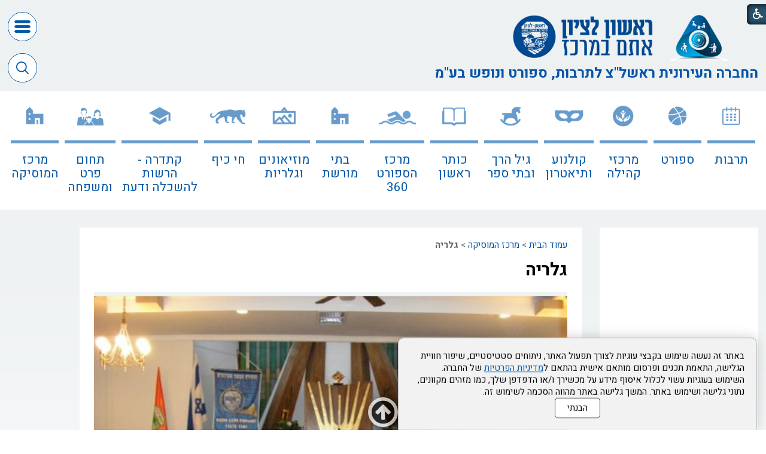

--- FILE ---
content_type: text/html; Charset=UTF-8
request_url: https://www.hironit.org.il/?CategoryID=635&ArticleID=3714
body_size: 10951
content:

<!DOCTYPE html>
<html lang="he">
<!-- Daronet DBS2004 21/12/2022 08:33:30 -->



<head>
	
	<!-- Google tag (gtag.js) -->
	<script type="text/plain" data-cookieconsent="analytics" type="text/plain" data-cookieconsent="analytics" async src="https://www.googletagmanager.com/gtag/js?id=G-L7YGD4088W"></script><!-- type="text/plain" == disabled before actions in cookies.js -->
	<script type="text/plain" data-cookieconsent="analytics" type="text/plain" data-cookieconsent="analytics">
		console.log('<!-- Google tag (gtag.js) -->');
		// type="text/plain" == disabled before actions in cookies.js
		window.dataLayer = window.dataLayer || [];
		function gtag(){dataLayer.push(arguments);}
		gtag('js', new Date());
		gtag('config', 'G-L7YGD4088W');
	</script>	
	
	<title>קונצרט בבי&quot;ס הבונים בטורונטו במסגרת סיור בקנדה, יולי 2006</title>
	<base href="https://www.hironit.org.il/">
	<meta http-equiv="content-type" content="text/html; charset=utf-8">
	<meta name="robots" content="index,follow">
	<meta name="viewport" content="width=device-width, initial-scale=1.0, user-scalable=0, minimum-scale=1.0, maximum-scale=1.0">
	<meta name="keywords" content="">
	<meta name="description" content="">
	<meta http-equiv="X-UA-Compatible" content="IE=edge">
	<link rel="canonical" href="https://www.hironit.org.il/?CategoryID=635&ArticleID=3714" />
	<script type="text/javascript" src="https://ajax.googleapis.com/ajax/libs/jquery/1.10.1/jquery.min.js"></script>
	<script type="text/javascript" language="javascript" src="_JS/Funclib.js?q=1" ></script>
	<script type="text/javascript" language="javascript" src="_JS/Classes.js" async></script>
	<script type="text/javascript" language="javascript" src="_JS/Classes2.js" async></script>
	<script type="text/javascript" language="javascript" src="_JS/Classes3.js" async></script>
	<script type="text/javascript" language="javascript" src="https://www.hironit.org.il/Modules7/_Scripts/Site/modFormValidatorHU.js?a=1" defer></script>
	<script type="text/javascript" language="javascript" src="_JS/modFormValidatorHU_access.js" defer></script>
	<script type="text/javascript" language="javascript" src="https://www.hironit.org.il/Modules7/_Scripts/dbsAjax.js"></script>
	<!--script type="text/javascript" language="javascript" src="https://www.hironit.org.il/Modules7/_Scripts/jQuery/modernizr.min.js"></script-->
	<script type="text/javascript" src="_Pics/Common/jquery.easing.1.3.js"></script>
	<script src="_JS/jquery.mobile-events.js" async></script><!-- add Touch to elements -->
	<script type="text/javascript" language="javascript" src="_Pics/Common/owl.carousel.js"></script><!-- Owl Crousel -->
	<script type="text/javascript" language="javascript" src="_Pics/Common/owl.plugins.js" async></script><!-- Owl Crousel -->
	<!--script type="text/javascript" src="https://apis.google.com/js/plusone.js" async></script-->
	<script type="text/javascript" language="javascript">
	var sAppDomain = "https://www.hironit.org.il";
	var sRatingMsg = "תודה על דירוגך";
	var sOneStarMsg = "כוכב 1";
	var sTwoStarsMsg = "2 כוכבים";
	var sThreeStarsMsg = "3 כוכבים";
	var sFourStarsMsg = "4 כוכבים";
	var sFiveStarsMsg = "5 כוכבים";
	var c_styles = {};
	var c_menus = {};
	var c_hideTimeout = 500; // 1000==1 second
	var c_subShowTimeout = 250;
	var c_keepHighlighted = true;
	var c_findCURRENT = false; // find the item linking to the current page and apply it the CURRENT style class
	var c_findCURRENTTree = true;
	var c_overlapControlsInIE = true;
	var c_rightToLeft = true; // if the menu text should have "rtl" direction (e.g. Hebrew, Arabic)
	var c_imagesPath = ""; // path to the directory containing the menu images
	</script>
	
	<script type="text/javascript" language="javascript" src="_JS/let-my-banners-go.js"></script>
	<style type="text/css">
	@media print {
		.dont_print {display:none;}
	}
	</style>	

	<link rel="stylesheet" type="text/css" href="_Pics/Grid_0/main.css">
	<link rel="stylesheet" type="text/css" href="_Pics/Common/patterns_rtl.css">
	<link rel="stylesheet" type="text/css" href="_Pics/Common/sm-bar.css">
	<link rel="stylesheet" type="text/css" href="_Pics/Common/navigation_horizontal_simple_access.css">
	<link rel="stylesheet" type="text/css" href="_Pics/Common/navigation_vertical_access.css">
	<link rel="stylesheet" type="text/css" href="_Pics/Common/shop.css">
	<link rel="stylesheet" type="text/css" href="_Pics/Common/modules.css?v6?v1">
	<link rel="stylesheet" type="text/css" href="_Pics/Common/content.css">
	<link rel="stylesheet" type="text/css" href="_Pics/Common/editor.css">
	<link rel="stylesheet" type="text/css" href="_Pics/Common/accessibility.css?v2">
	<link rel="stylesheet" type="text/css" href="_Pics/Common/owl_carousel.css">
	<link rel="stylesheet" type="text/css" href="_Pics/Font-Awesome/font-awesome.min.css">
	<link rel="stylesheet" type="text/css" href="_Pics/Common/hover-min.css" media="all">
	<link rel="shortcut icon" href="_Pics/favicon.ico" type="image/x-icon">

	<script type="text/javascript" src="_Pics/Common/jquery.smartmenus.js"></script><!-- SmartMenus jQuery plugin -->
	<script type="text/javascript" src="_Pics/Common/smartmenus-plugin.js" async></script><!-- SmartMenus Options plugin -->
	<script language="javascript" src="_Pics/Common/mediaCycle1.3.js"></script><!-- mediaCycle -->
	<script language="javascript" src="_Pics/Common/media-plugins.js" async></script><!-- mediaCycle -->
	<script type="text/javascript" language="javascript" src="_Pics/Common/accessibility.js?v2" async></script>
	<script type="text/javascript" src="_Pics/Common/jquery-plugins.js?v5"></script>
	
</head>
<body id="InnerPage" class="grid_1">
	
	<div class="loader-container">
		<div class="loader">
			<div class="loader-dot"></div>
			<div class="loader-dot"></div>
			<div class="loader-dot"></div>
			<div class="loader-dot"></div>
			<div class="loader-dot"></div>
			<div class="loader-dot"></div>
			<div class="loader-text"></div>
		</div>
	</div>
	
<script>
	var move_to = 'עבור ל';
</script>

<div id="accessability" class="heb-ab">
	<a href="javascript:void(0);" role="button" id="access-but" title="רכיבי נגישות" tabindex="1"><i class="fa fa-wheelchair"></i></a>
	<div id="access-items">
		<div id="access-items-inner">
			<div class="door" id="rigght-door"></div>
			<div class="door" id="lefft-door"></div>
			<div class="iconW">
				<i class="fa fa-wheelchair"></i>
				<h5 tabindex="0" id="access-elements" title="רכיבי נגישות">רכיבי נגישות</h5>
			</div>
			<ul class="access-container">
				<li>
					<a class="ab-button" id="tab-nav" href="javascript:void(0);" role="button">
						<span>הדגשת ניווט מקלדת</span>
						<span class="ab-img" style="background-image:url('_Pics/access-box/ab-kb.png')"></span>
					</a>
				</li>
				<li>
					
	<h5 class="hidden">בחר גודל פונט</h5>
	<ul class="text_resizer">
		<li class="fchild">
			<a href="javascript:void(0);" class="texttoggler" rel="Small-View" role="button">
				<span class="ab-img" style="background-image:url('_Pics/access-box/ab-f0.png')"></span>
				<span>איפוס<br>טקסט</span>
			</a>
		</li>
		<li class="schild">
			<a href="javascript:void(0);" class="texttoggler" rel="Medium-View" role="button">
				<span class="ab-img" style="background-image:url('_Pics/access-box/ab-fs-heb.png')"></span>
				<span>טקסט<br>בינוני</span>
			</a>
		</li>
		<li class="tchild">
			<a href="javascript:void(0);" class="texttoggler" rel="Large-View" role="button">
				<span class="ab-img" style="background-image:url('_Pics/access-box/ab-fb-heb.png')"></span>
				<span>טקסט<br>גדול</span>
			</a>
		</li>
		<li class="arial">
			<a id="arial-font" href="javascript:void(0);" class="otherloggler" rel="Arial-View" role="button">
				<span class="ab-img" style="background-image:url('_Pics/access-box/ab-ar-heb.png')"></span>
				<span>גופן<br>קריא</span>
			</a>
		</li>
	</ul>

				</li>
				<li>
					
	<h5 class="hidden">בחר קונטרסט</h5>
	<ul class="contrast_changer">
		<li class="fchild">
			<a href="javascript:void(0);" class="contrastloggler" rel="Default-Contrast" role="button">
				<span class="ab-img" style="background-image:url('_Pics/access-box/ab-c0.png')"></span>
				<span>איפוס<br>ניגודיות</span>
			</a>
		</li>
		<li class="schild">
			<a href="javascript:void(0);" class="contrastloggler" rel="Light-Contrast" role="button">
				<span class="ab-img" style="background-image:url('_Pics/access-box/ab-wb.png')"></span>
				<span>ניגודיות<br>עדינה</span>
			</a>
		</li>
		<li class="tchild">
			<a href="javascript:void(0);" class="contrastloggler" rel="High-Contrast" role="button">
				<span class="ab-img" style="background-image:url('_Pics/access-box/ab-yb.png')"></span>
				<span>ניגודיות<br>גבוהה</span>
			</a>
		</li>
		<li class="gchild">
			<a href="javascript:void(0);" class="contrastloggler" rel="Grey-Contrast" role="button">
				<span class="ab-img" style="background-image:url('_Pics/access-box/ab-gg.png')"></span>
				<span>שחור<br>לבן</span>
			</a>
		</li>
	</ul>

				</li>
				<li>
					<ul class="others_changer">
						<li>
							<a href="javascript:void(0);" id="mark-titles" class="otherloggler otherloggler-3" role="button">
								<span class="ab-img" style="background-image:url('_Pics/access-box/ab-tit.png')"></span>
								<span>הדגשת<br>כותרות</span>
							</a>
						</li>
						<li>
							<a href="javascript:void(0);" id="mark-links" class="otherloggler otherloggler-3" role="button">
								<span class="ab-img" style="background-image:url('_Pics/access-box/ab-lnk.png')"></span>
								<span>הדגשת<br>לינקים</span>
							</a>
						</li>
						<li>
							<a href="javascript:void(0);" id="zoom-page" class="otherloggler otherloggler-3" role="button">
								<span class="ab-img" style="background-image:url('_Pics/access-box/ab-zoom.png')"></span>
								<span>הגדלת<br>עמוד</span>
							</a>
						</li>
					</ul>
				</li>
				<li>
					<a class="ab-button" id="remove-all" href="javascript:void(0);" role="button">
						<span>איפוס הגדרות נגישות</span>
						<span class="ab-img" style="background-image:url('_Pics/access-box/ab-zero.png')"></span>
					</a>
				</li>
			</ul>
			<div class="iconX"><a href="javascript:void(0);" role="button" aria-label="סגירת חלונית רכיבי נגישות"><i class="fa fa-times-circle"></a></i></div>
			<a id='access-box-end' href="javascript:void(0);" role="button" aria-hidden="true"></a>
		</div>
	</div>
</div>

	<link rel="stylesheet" type="text/css" href="_Pics/Common/cookies.css">
	<script language="javascript" type="text/javascript" src="https://www.hironit.org.il/_Pics/Common/cookies.js" defer></script>

	<div class="cookie-popup-wrapper rtl-cp">
		<div class="cookie-popup" role="dialog" aria-modal="true" aria-label="הסכמה למדיניות הפרטיות">
			<div class="cookie-desc">
				<span>באתר זה נעשה שימוש בקבצי עוגיות לצורך תפעול האתר, ניתוחים סטטיסטיים, שיפור חוויית הגלישה, התאמת תכנים ופרסום מותאם אישית בהתאם ל<a class="policy" href="/?CategoryID=3699">מדיניות הפרטיות</a> של החברה. השימוש בעוגיות עשוי לכלול איסוף מידע על מכשירך ו/או הדפדפן שלך, כמו מזהים מקוונים, נתוני גלישה ושימוש באתר. המשך  גלישה באתר מהווה הסכמה לשימוש זה. </span>
				<button type="button" class="accept-btn">הבנתי</button>
			</div>
			<div id="cookie-popup-end" tabindex="0"></div>
		</div>
	</div>

<div class="main-container">
	<div id="simple-source" style="display:none;"><!-- js place this in different places -->
		<h5 class="access"><a href="javascript:void(0)" name="skip0">בר עליון משני תחתון</a></h5><a href="?CategoryID=635&amp;ArticleID=3714#skip1" class="access">דלג על בר עליון משני תחתון</a><div role="navigation" id="NavHorizontalSimpleByID1923"><ul role="menubar" id="navlist1923" class="NavigationBarSimple NavigationBarSimpleByID1923"><li role="menuitem" class="NavigationBarSimple NavigationBarSimple1 NavigationBarSimpleByID3137"><a class="NavigationBarSimple NavigationBarSimple1 NavigationBarSimpleByID3137" href="?CategoryID=2309"><span class="NavigationBarSimpleItem">דרושים ומכרזים</span></a></li>
<li role="menuitem" class="NavigationBarSimple NavigationBarSimple2 NavigationBarSimpleByID3138"><img class="NavigationBarSimpleSeperator" src="_Pics/Pixel.gif" alt="" border=""><a class="NavigationBarSimple NavigationBarSimple2 NavigationBarSimpleByID3138" href="?CategoryID=3138"><span class="NavigationBarSimpleItem">חופש המידע</span></a></li>
<li role="menuitem" class="NavigationBarSimple NavigationBarSimple3 NavigationBarSimpleByID1924"><img class="NavigationBarSimpleSeperator" src="_Pics/Pixel.gif" alt="" border=""><a class="NavigationBarSimple NavigationBarSimple3 NavigationBarSimpleByID1924" href="?CategoryID=1924"><span class="NavigationBarSimpleItem">דבר ראש העיר</span></a></li>
<li role="menuitem" class="NavigationBarSimple NavigationBarSimple4 NavigationBarSimpleByID1925"><img class="NavigationBarSimpleSeperator" src="_Pics/Pixel.gif" alt="" border=""><a class="NavigationBarSimple NavigationBarSimple4 NavigationBarSimpleByID1925" href="?CategoryID=1925"><span class="NavigationBarSimpleItem">דבר המנכ&quot;ל</span></a></li>
<li role="menuitem" class="NavigationBarSimple NavigationBarSimple5 NavigationBarSimpleByID2781"><img class="NavigationBarSimpleSeperator" src="_Pics/Pixel.gif" alt="" border=""><a class="NavigationBarSimple NavigationBarSimple5 NavigationBarSimpleByID2781" href="?CategoryID=2781"><span class="NavigationBarSimpleItem">דירקטוריון החברה</span></a></li>
<li role="menuitem" class="NavigationBarSimple NavigationBarSimple6 NavigationBarSimpleByID2909"><img class="NavigationBarSimpleSeperator" src="_Pics/Pixel.gif" alt="" border=""><a class="NavigationBarSimple NavigationBarSimple6 NavigationBarSimpleByID2909" href="?CategoryID=2909"><span class="NavigationBarSimpleItem">צור קשר</span></a></li>
</ul></div>
	</div>
	<div id="search-source" style="display:none;"><!-- js place this in different places -->
		<h5 class="access"><a href="javascript:void(0)" name="skip1">חיפוש</a></h5><a href="?CategoryID=635&amp;ArticleID=3714#skip2" class="access">דלג על חיפוש</a>
		<div class="SearchContainer ModuleContainer">
			<form action="https://www.hironit.org.il/" method="get" name="frmSearch"><input type="hidden" name="pg" value="search"><input type="hidden" name="CategoryID" value="635">
			<table role="presentation" cellspacing="0" cellpadding="0" border="0" class="Search">
			<tr>
				<td class="SearchInp">
					<label for="SearchSite" class="access">חיפוש</label>
					<input name="SearchParam" id="SearchSite" class="input Search" title="חיפוש" value="חיפוש" onfocus="this.value=='חיפוש'?this.value='':'';" onblur="this.value==''?this.value='חיפוש':'';" onkeyup="fnSetDir(this)">
				</td>
				<td class="SearchBut"><input type="image" src="_Pics/Search.png" role="button" alt="חיפוש" class="SearchBut">
				<input type="hidden" name="SearchType" value="0">
				</td>
			</tr>
			</table>
		</form>
	</div>
<script type="text/javascript" language="javascript">
	$(document).ready(function() {
		$('input.SearchBut').click(function(e){
			var $form = $(this).closest('form');
			var search_str = 'חיפוש';
			console.log('zz ' + $form.find('INPUT.Search').val() + ' zz');
			if ($form.find('input.Search').val() == search_str) {
				e.preventDefault();
				$('input.Search').attr('value','').focus();
			} else if ($form.find('input.Search').val() == "") {
				e.preventDefault();
				$('input.Search').attr('value',search_str);
			} else {
				console.log('zz else zz');
			}
		});
	});
</script>

	</div>
	<div id="banner-gallery-3-source" style="display:none;"><!-- js place this in different places -->
		
	</div>
	<section class="top-line full-size-row">
		<div class="wrapper clearfix">
			<div class="align" id="simple480">
				<a class="simple-open" href="javascript:void(0);" role="button" title="לחץ לפתיחת בר ניווט משני"></a>
				<!-- simple nav placeholder -->
			</div>
			<div class="align" id="social768"></div>
			<div class="oppAlign" id="search480"><!-- search placeholder --></div>
		</div>
	</section>

	<header class="header-line full-size-row">
		<div class="wrapper wrapper-1800 clearfix header">
			<h1 class="hidden">החברה העירונית ראשון לציון, תרבות, ספורט, נופש - עמוד הבית</h1>
<div id="skip">
	<ul class="PageContentShortcut">
		<li><a class="PageContentShortcut" accesskey="S" href="?CategoryID=635&amp;ArticleID=3714#dbsPgCnt" tabindex="2">עבור לתוכן העמוד</a></li>
		<li><a class="PageContentShortcut" href="https://www.hironit.org.il/?pg=sitemap&amp;CategoryID=1239" tabindex="99">עבור למפת אתר</a></li>
		<li><a class="PageContentShortcut" href="https://www.hironit.org.il/?CategoryID=3359" tabindex="100">עבור להצהרת נגישות</a></li>
	</ul>
</div>

			<div class="align header-align">
				<div class="logos">
					<a class="logo" href="https://www.hironit.org.il">
						<img src="_Pics/logo.png" border="0" alt="החברה העירונית ראשל&#34;צ - לתרבות, ספורט ונופש בע&#34;מ" title="החברה העירונית ראשל&#34;צ - לתרבות, ספורט ונופש בע&#34;מ">
					</a>
					<a class="logo-R" href="http://www.rishonlezion.muni.il" target="blank">
						<img src="_Pics/logo-R.png" border="0" alt="עיריית ראשון לציון" title="עיריית ראשון לציון">
					</a>
				</div>
				<div class="slogan-simple">
					<div class="slogan"><span>החברה העירונית ראשל&#34;צ </span><span>לתרבות, ספורט ונופש בע&#34;מ</span></div>
					<div id="simple1600"><!-- simple nav placeholder --></div>
				</div>
			</div>
			<div class="oppAlign header-oppAlign">
				<div class="clearfix" id="simple990">
					<a class="simple-open-header" href="javascript:void(0);" role="button" title="לחץ לפתיחת בר ניווט משני"></a>
					<!-- simple nav placeholder -->
				</div>
				<div class="clearfix search-social">
					<div id="social-header"></div>
					<div id="search990"><!-- search placeholder --></div>
				</div>
				<div id="simple1200">
					<!-- simple nav placeholder -->
				</div>
			</div>
		</div>
	</header>

	<section class="media-line full-size-row">
		
	<script type="text/javascript" language="javascript">
		original_img_width = 1920;
		original_img_height = 318;
	</script>

	</section>

	<nav class="top-bar-line full-size-row"> 
		<div class="wrapper wrapper-1800 clearfix">
			<a class="pcsh" href="javascript:void(0);" name="TopNav"></a>
			<a href="javascript:void(0);" id="menu-button" role="button" title="לחץ לפתיחת בר ניווט ראשי"><i class="fa fa-bars"></i></a>
			<h5 class="access"><a href="javascript:void(0)" name="skip2">בר עליון 1</a></h5><a href="?CategoryID=635&amp;ArticleID=3714#skip3" class="access">דלג על בר עליון 1</a><nav role="navigation">
<ul role="menubar" id="main-menu_1" class="sm sm-bar sm-bar1">
<li role="menuitem" class="NavigationHorizontalByID1169 NavigationTopicRTL NavigationHorizontalNo1">
<a href="?CategoryID=1169">תרבות</a>

<ul class="sub-menue-level-1">
		<li role="menuitem">
			<a href="https://www.htrl.co.il/" class="NavigationSubTopic-RTL">היכל התרבות</a>
		</li>
		<li role="menuitem">
			<a href="?CategoryID=3275" class="NavigationSubTopic-RTL">אמפי פארק ראשון לציון</a>
		</li>
		<li role="menuitem">
			<a href="?CategoryID=3285" class="NavigationSubTopic-RTL">פסטיבל של ספרים 2025</a>
		</li>
		<li role="menuitem">
			<a href="?CategoryID=2383" class="NavigationSubTopic-RTL">פסטיבלים</a>
		</li>
		<li role="menuitem">
			<a href="?CategoryID=2445" class="NavigationSubTopic-RTL">אירועי חגי ישראל</a>
		</li>
		<li role="menuitem">
			<a href="?CategoryID=2506" class="NavigationSubTopic-RTL">אירועים פתוחים לקהל</a>
		</li>
		<li role="menuitem">
			<a href="?CategoryID=2599" class="NavigationSubTopic-RTL">כנס השפה העברית</a>
		</li>
		<li role="menuitem">
			<a href="?CategoryID=2567" class="NavigationSubTopic-RTL">לגלות תרבות 2026 - 2025</a>
		</li>
		<li role="menuitem">
			<a href="?CategoryID=959" class="NavigationSubTopic-RTL">סל תרבות</a>
		</li>
		<li role="menuitem">
			<a href="?CategoryID=1934" class="NavigationSubTopic-RTL">אומניות הבמה</a>
		</li>
		<li role="menuitem">
			<a href="?CategoryID=3512" class="NavigationSubTopic-RTL">אירועים בעיר</a>
		</li>
		<li role="menuitem">
			<a href="?CategoryID=3581" class="NavigationSubTopic-RTL">טקסים עירוניים</a>
		</li>
		<li role="menuitem">
			<a href="http://www.isorl.co.il/index.php" class="NavigationSubTopic-RTL">התזמורת הסימפונית ראשון לציון</a>
		</li>
</ul>
</li>
<li role="menuitem" class="NavigationHorizontalByID1931 NavigationTopicRTL NavigationHorizontalNo2">
<a href="?CategoryID=1931">ספורט</a>

<ul class="sub-menue-level-1">
		<li role="menuitem">
			<a href="?CategoryID=437" class="NavigationSubTopic-RTL">חדשות</a>
		</li>
		<li role="menuitem">
			<a href="?CategoryID=3179" class="NavigationSubTopic-RTL">בעלי תפקידים</a>
		</li>
		<li role="menuitem">
			<a href="?CategoryID=3180" class="NavigationSubTopic-RTL">ספורט הישגי</a>
		</li>
		<li role="menuitem">
			<a href="?CategoryID=3182" class="NavigationSubTopic-RTL">אירועי ספורט עירוניים</a>
		</li>
		<li role="menuitem">
			<a href="?CategoryID=3186" class="NavigationSubTopic-RTL">מתקנים</a>
		</li>
		<li role="menuitem">
			<a href="?CategoryID=3178" class="NavigationSubTopic-RTL">ארכיון</a>
		</li>
</ul>
</li>
<li role="menuitem" class="NavigationHorizontalByID100 NavigationTopicRTL NavigationHorizontalNo3">
<a href="?CategoryID=100">מרכזי קהילה</a>

<ul class="sub-menue-level-1">
		<li role="menuitem">
			<a href="?CategoryID=3510" class="NavigationSubTopic-RTL">חוג לכל ילד</a>
		</li>
		<li role="menuitem">
			<a href="?CategoryID=2997" class="NavigationSubTopic-RTL">תקנון והצהרת בריאות</a>
		</li>
		<li role="menuitem">
			<a href="?CategoryID=2157" class="NavigationSubTopic-RTL">נהלים להשתתפות בוועדת הנחות</a>
		</li>
		<li role="menuitem">
			<a href="?CategoryID=195" class="NavigationSubTopic-RTL">גני ראשון</a>
		</li>
		<li role="menuitem">
			<a href="?CategoryID=173" class="NavigationSubTopic-RTL">כרמים</a>
		</li>
		<li role="menuitem">
			<a href="?CategoryID=186" class="NavigationSubTopic-RTL">מישור הנוף</a>
		</li>
		<li role="menuitem">
			<a href="?CategoryID=180" class="NavigationSubTopic-RTL">נווה חוף</a>
		</li>
		<li role="menuitem">
			<a href="?CategoryID=183" class="NavigationSubTopic-RTL">נאות אשלים</a>
		</li>
		<li role="menuitem">
			<a href="?CategoryID=167" class="NavigationSubTopic-RTL">נאות שקמה</a>
		</li>
		<li role="menuitem">
			<a href="?CategoryID=189" class="NavigationSubTopic-RTL">נווה הדרים יגאל אלון</a>
		</li>
		<li role="menuitem">
			<a href="?CategoryID=2905" class="NavigationSubTopic-RTL">360 נחלת</a>
		</li>
		<li role="menuitem">
			<a href="?CategoryID=620" class="NavigationSubTopic-RTL">גן נחום</a>
		</li>
		<li role="menuitem">
			<a href="?CategoryID=201" class="NavigationSubTopic-RTL">ניצנים</a>
		</li>
		<li role="menuitem">
			<a href="?CategoryID=198" class="NavigationSubTopic-RTL">עלומים</a>
		</li>
		<li role="menuitem">
			<a href="?CategoryID=170" class="NavigationSubTopic-RTL">פרס נובל</a>
		</li>
		<li role="menuitem">
			<a href="?CategoryID=124" class="NavigationSubTopic-RTL">קריית גנים</a>
		</li>
		<li role="menuitem">
			<a href="?CategoryID=176" class="NavigationSubTopic-RTL">קריית ראשון</a>
		</li>
		<li role="menuitem">
			<a href="?CategoryID=192" class="NavigationSubTopic-RTL">רוזן</a>
		</li>
		<li role="menuitem">
			<a href="?CategoryID=3068" class="NavigationSubTopic-RTL">נעורים</a>
		</li>
		<li role="menuitem">
			<a href="?CategoryID=207" class="NavigationSubTopic-RTL">בארי</a>
		</li>
		<li role="menuitem">
			<a href="?CategoryID=3465" class="NavigationSubTopic-RTL">שלמון</a>
		</li>
		<li role="menuitem">
			<a href="?CategoryID=2077" class="NavigationSubTopic-RTL">רביבים</a>
		</li>
		<li role="menuitem">
			<a href="?CategoryID=2023" class="NavigationSubTopic-RTL">נווה דקלים</a>
		</li>
		<li role="menuitem">
			<a href="?CategoryID=3140" class="NavigationSubTopic-RTL">מרכז למצוינות רון ורדי</a>
		</li>
		<li role="menuitem">
			<a href="?CategoryID=1879" class="NavigationSubTopic-RTL">אנשי קשר</a>
		</li>
		<li role="menuitem">
			<a href="?CategoryID=3584" class="NavigationSubTopic-RTL">נרקיסים</a>
		</li>
		<li role="menuitem">
			<a href="?CategoryID=3565" class="NavigationSubTopic-RTL">רקפות</a>
		</li>
		<li role="menuitem">
			<a href="?CategoryID=3652" class="NavigationSubTopic-RTL">רמז</a>
		</li>
		<li role="menuitem">
			<a href="?CategoryID=2242" class="NavigationSubTopic-RTL">טפסים להורדה</a>
		</li>
		<li role="menuitem">
			<a href="?CategoryID=3618" class="NavigationSubTopic-RTL">תמיר</a>
		</li>
</ul>
</li>
<li role="menuitem" class="NavigationHorizontalByID1242 NavigationTopicRTL NavigationHorizontalNo4">
<a href="/">קולנוע ותיאטרון</a>
</li>
<li role="menuitem" class="NavigationHorizontalByID2307 NavigationTopicRTL NavigationHorizontalNo5">
<a href="?CategoryID=2307">גיל הרך ובתי ספר</a>

<ul class="sub-menue-level-1">
		<li role="menuitem">
			<a href="?CategoryID=3329" class="NavigationSubTopic-RTL">בית ספר וגני ילדים של החגים</a>
		</li>
		<li role="menuitem">
			<a href="https://h5z.info-cloud.co.il/?p=zIEhPO1oCtz8mWpwZLMp1pZm8LlgKL49y8IrcvCDLUg%3D" class="NavigationSubTopic-RTL">איזור אישי</a>
		</li>
		<li role="menuitem">
			<a href="?CategoryID=3397" class="NavigationSubTopic-RTL">חדשות ועדכונים</a>
		</li>
		<li role="menuitem">
			<a href="?CategoryID=2753" class="NavigationSubTopic-RTL">קייטנות</a>
		</li>
		<li role="menuitem">
			<a href="?CategoryID=3175" class="NavigationSubTopic-RTL">צהרונים</a>
		</li>
		<li role="menuitem">
			<a href="?CategoryID=1176" class="NavigationSubTopic-RTL">מעונות יום</a>
		</li>
		<li role="menuitem">
			<a href="?CategoryID=3277" class="NavigationSubTopic-RTL">מידע ושרות לקוחות</a>
		</li>
		<li role="menuitem">
			<a href="?CategoryID=3333" class="NavigationSubTopic-RTL">טפסים</a>
		</li>
</ul>
</li>
<li role="menuitem" class="NavigationHorizontalByID3130 NavigationTopicRTL NavigationHorizontalNo6">
<a href="http://www.kotar-rishon-lezion.org.il/">כותר ראשון</a>
</li>
<li role="menuitem" class="NavigationHorizontalByID3131 NavigationTopicRTL NavigationHorizontalNo7">
<a href="http://www.360hironit.co.il/">מרכז  הספורט 360</a>
</li>
<li role="menuitem" class="NavigationHorizontalByID2889 NavigationTopicRTL NavigationHorizontalNo8">
<a href="?CategoryID=2889">בתי מורשת</a>

<ul class="sub-menue-level-1">
		<li role="menuitem">
			<a href="https://www.facebook.com/HmdrshLhqrHybtZywn" class="NavigationSubTopic-RTL">המדרשה לחקר חיבת ציון - בית זרובבל</a>
		</li>
		<li role="menuitem">
			<a href="https://www.facebook.com/profile.php?id=100067916587325" class="NavigationSubTopic-RTL">בית יד לבנים</a>
		</li>
</ul>
</li>
<li role="menuitem" class="NavigationHorizontalByID2306 NavigationTopicRTL NavigationHorizontalNo9">
<a href="?CategoryID=2306">מוזיאונים וגלריות</a>

<ul class="sub-menue-level-1">
		<li role="menuitem">
			<a href="https://www.rlzm.co.il/" class="NavigationSubTopic-RTL">מוזיאון ראשון לציון</a>
		</li>
		<li role="menuitem">
			<a href="?CategoryID=2667" class="NavigationSubTopic-RTL">גלריות ותערוכות אמנות</a>
		</li>
		<li role="menuitem">
			<a href="?CategoryID=1894" class="NavigationSubTopic-RTL">מוזיאון אגם</a>
		</li>
		<li role="menuitem">
			<a href="?CategoryID=3312" class="NavigationSubTopic-RTL">אמנות ושיתופי פעולה</a>
		</li>
</ul>
</li>
<li role="menuitem" class="NavigationHorizontalByID1932 NavigationTopicRTL NavigationHorizontalNo10">
<a href="http://hay-kef.co.il/">חי כיף</a>

<ul class="sub-menue-level-1">
		<li role="menuitem">
			<a href="?CategoryID=3504" class="NavigationSubTopic-RTL">חי כיף</a>
		</li>
</ul>
</li>
<li role="menuitem" class="NavigationHorizontalByID2308 NavigationTopicRTL NavigationHorizontalNo11">
<a href="?CategoryID=134">קתדרה - הרשות להשכלה ודעת</a>

<ul class="sub-menue-level-1">
		<li role="menuitem">
			<a href="?CategoryID=134" class="NavigationSubTopic-RTL">קתדרה - הרשות להשכלה ודעת</a>
		</li>
</ul>
</li>
<li role="menuitem" class="NavigationHorizontalByID3318 NavigationTopicRTL NavigationHorizontalNo12">
<a href="?CategoryID=3318">תחום פרט ומשפחה</a>

<ul class="sub-menue-level-1">
		<li role="menuitem">
			<a href="?CategoryID=3002" class="NavigationSubTopic-RTL">שפ&quot;מ – שירות פסיכולוגי משלים</a>
		</li>
		<li role="menuitem">
			<a href="?CategoryID=3524" class="NavigationSubTopic-RTL">משפחתילי – מרכז רב תחומי לגיל הרך והמשפחה</a>
		</li>
		<li role="menuitem">
			<a href="?CategoryID=3535" class="NavigationSubTopic-RTL">מרכז חוגים ופנאי למשפחה מיוחדת</a>
		</li>
</ul>
</li>
<li role="menuitem" class="NavigationHorizontalByID158 NavigationTopicRTL NavigationHorizontalNo13">
<a href="?CategoryID=158">מרכז המוסיקה</a>

<ul class="sub-menue-level-1">
		<li role="menuitem">
			<a href="?CategoryID=419" class="NavigationSubTopic-RTL">חדשות המרכז</a>
		</li>
		<li role="menuitem">
			<a href="?CategoryID=417" class="NavigationSubTopic-RTL">צור קשר</a>
		</li>
</ul>
</li>
</ul>
</nav>

		</div>
	</nav>

	<h5 class="access"><a href="javascript:void(0)" name="skip3">טאבים צד</a></h5><a href="?CategoryID=635&amp;ArticleID=3714#skip4" class="access">דלג על טאבים צד</a><div id="side-tabs-button" class="side-tab-open">
	<span class="side-tab-arrow"></span>
	<a aria-hidden="true" tabindex="0" class="side-tab-but" href="javascript:void(0);">להרשמה לפעילויות החברה</a>
</div>
<div class="access" id="side-tabs-start" tabindex="0">אזור כפתורי הרשמה לפעילויות החברה</div>
<div id="side-tabs"><div class="side-tab-item side-tab-item-1">
    <a href="https://h5z.info-cloud.co.il/?p=zIEhPO1oCtz8mWpwZLMp1pZm8LlgKL49euE5owp7ZDE%3D">
    	<div class="folder-item">
			<div></div>
        	<div><span>דיווח נוכחות ילדים</span></div>
    	</div>
    </a>
</div>
<div class="side-tab-item side-tab-item-2">
    <a href="https://h5z.info-cloud.co.il/?p=zIEhPO1oCtz8mWpwZLMp1pZm8LlgKL49WYDZWZ0EWcY%3D">
    	<div class="folder-item">
			<div></div>
        	<div><span>איזור אישי למדריך</span></div>
    	</div>
    </a>
</div>
<div class="side-tab-item side-tab-item-3">
    <a href="https://h5z.info-cloud.co.il/?p=zIEhPO1oCtz8mWpwZLMp1pZm8LlgKL49y8IrcvCDLUg=">
    	<div class="folder-item">
			<div><img src="_Uploads/dbsCategories/tabs-1(3).jpg" alt="" border="0">
</div>
        	<div><span>איזור אישי</span></div>
    	</div>
    </a>
</div>
<div class="side-tab-item side-tab-item-4">
    <a href="https://h5z.info-cloud.co.il/?p=zIEhPO1oCtz8mWpwZLMp1pZm8LlgKL49JtJxANrgssg%3D">
    	<div class="folder-item">
			<div></div>
        	<div><span>רישום לצהרוני בית ספר</span></div>
    	</div>
    </a>
</div>
<div class="side-tab-item side-tab-item-5">
    <a href="https://h5z.info-cloud.co.il/?p=zIEhPO1oCtz8mWpwZLMp1pZm8LlgKL49J1kYEhxzglI%3D">
    	<div class="folder-item">
			<div><img src="_Uploads/dbsCategories/tabs-1(1).jpg" alt="" border="0">
</div>
        	<div><span>רישום לצהרוני גני ילדים</span></div>
    	</div>
    </a>
</div>
<div class="side-tab-item side-tab-item-6">
    <a href="https://h5z.info-cloud.co.il/?p=zIEhPO1oCtz8mWpwZLMp1pZm8LlgKL49u0XqnRp1Crw%3D" target="_blank">
    	<div class="folder-item">
			<div></div>
        	<div><span>רישום חוגים במרכזי קהילה</span></div>
    	</div>
    </a>
</div>
<div class="side-tab-item side-tab-item-7">
    <a href="https://h5z.info-cloud.co.il/?p=zIEhPO1oCtz8mWpwZLMp1pZm8LlgKL49DHWrgxonYs4=">
    	<div class="folder-item">
			<div></div>
        	<div><span>רישום למשפחתי לי</span></div>
    	</div>
    </a>
</div>
<div class="side-tab-item side-tab-item-8">
    <a href="https://www.hironit.co.il/?pg=csearch&amp;CategoryID=0" target="_blank">
    	<div class="folder-item">
			<div></div>
        	<div><span>הרשמה למכללת הורים</span></div>
    	</div>
    </a>
</div>
</div><div class="access" id="side-tabs-end" tabindex="0">סוף אזור כפתורי הרשמה לפעילויות החברה</div><!--printSideTabsNew()  /  printSideTabs(3127)-->
	
	<section class="content-line full-size-row"> 
		<div class="wrapper" id="content-in">
			<div class="center-side">
				<div id="ctlContent"><a href="javascript:void(0);" name="dbsPgCnt"></a>
<div id="Body635" style="direction:rtl; text-align:right;">

<div class="body bodyList bodyByCatID635" style="direction:rtl; text-align:right;">
<div class="navigationTabContainer" aria-label="ניווט פרורי לחם" role="navigation"><h3 class="hidden">אתה נמצא כאן</h3><ul class="NavigationTab"><li class="navigationTab"><a href="https://www.hironit.org.il" class="navigationTab">עמוד הבית</a> &gt; </li><li class="navigationTab"><a href="?CategoryID=158" class="navigationTab">מרכז המוסיקה</a> &gt; </li><li class="navigationTab"><strong>גלריה</strong></li></ul></div><div class="PageTitle PageCategoryTitle"><h1 class="PageTitle PageCategoryTitle">גלריה</h1></div>

	<div class="ImgGalleryContainer">
		<script type="text/javascript" language="javascript" src="https://www.hironit.org.il/Modules7/_Scripts/jquery/jquery.lightbox-2.7.1.min.js"></script>
<link rel="stylesheet" type="text/css" href="_Pics/Common/jquery.lightbox-2.7.1.css" media="screen">

   <div class="ImgGalleryContainer box1Background_LightVersion">
   <table role="presentation" cellpadding="0" cellspacing="0" border="0" class="ImgGalleryContainer">
    <tr valign="top">
	    <td class="ImgGalleryMainContainer">
		    <table role="presentation" cellpadding="0" cellspacing="0" border="0" class="ImgGalleryMainContainer" style="max-width:940px;">
		    <tr class="ImgGalleryTop">
			    <td class="ImgGalleryTopRight"></td>
			    <td class="ImgGalleryTop"></td>
			    <td class="ImgGalleryTopLeft"></td>
		    </tr>
		    <tr valign="top">
			    <td rowspan="5" class="ImgGalleryRight"></td>	
			    <td class="ImgGalleryImgContainer" height="600" width="940" id="BigImageTD">
				<!-- <img style="max-height:<z%=sMainImgHeight%z>px;" id="imgMain" src="<z%=AppDomain%z>/_Pics/Pixel.gif" alt="" class="ImgGalleryImg" onclick="fnEnlargeImg(635);" border="0" width="<z%=sMainImgWidth%z>" height="<z%=sMainImgHeight%z>"> -->
				<a href="javascript:void(0);" onClick="javascript:fnEnlargeImgLightbox(this);" data-lightbox="main-img" title="התמונה נפתחת בחלונית נפרדת הנסגרת על ידי לחיצה על מקש x"><img style="max-height:600px;" id="imgMain" src="https://www.hironit.org.il/_Pics/Pixel.gif" alt="" class="ImgGalleryImg" border="0" width="100%" height="600"></a>
			</td>
			    <td rowspan="5" class="ImgGalleryLeft"></td>
		    </tr>
		    <tr valign="top">
			    <td class="ImgGalleryPannelContainer">
				    <table role="presentation" cellpadding="0" cellspacing="0" border="0" class="ImgGalleryPannelContainer">
				    <tr>
					    <td>
						    <table role="presentation" cellpadding="0" cellspacing="0" border="0" class="ImgGalleryButtonsContainer" dir="ltr">
						    <tr valign="middle">
							    <td align="left" width="1" class="ImgGalleryButton"><a href="javascript:fnPrevImg()" title="הקודם"><img src="_Pics/PrevImg.gif" border="0" alt="הקודם" style="margin-left:4px;margin-top:2px;">הקודם</a></td>							
							    <td align="center">
								    <table role="presentation" cellpadding="0" cellspacing="0" border="0">
								    <tr>
									    <!-- <td class="ImgGalleryButton"><a href="javascript:fnEnlargeImg(635)" title="הגדל"><z%=GetStringValue(nLangKey,470)%z><img src="_Pics/EnlargeImg.gif" alt="הגדל" border="0" style="margin-top:2px;margin-left:4px;"></a></td> -->
									    <td class="ImgGalleryButton">
											<a href="javascript:void(0);" onClick="javascript:fnEnlargeImgLightbox(this);" data-lightbox="enlarge-button" title="הגדלהתמונה נפתחת בחלונית נפרדת הנסגרת על ידי לחיצה על מקש x">הגדל<img src="_Pics/EnlargeImg.gif" alt="הגדל" border="0" style="margin-top:2px;margin-left:4px;"></a>
										</td>
								    </tr>
								    </table>
							    </td>
							    <td align="right" width="1" class="ImgGalleryButton"><a href="javascript:fnNextImg()" title="הבא">הבא<img src="_Pics/NextImg.gif" border="0" alt="הבא" style="margin-right:4px;margin-top:2px;"></a></td>									
						    </tr>
						    </table>
					    </td>
				    </tr>
			    </table>
			    </td>
		    </tr>
		    <tr>
			    <td class="ImgGalleryThumbContainer box1Background_LightVersion"><table role="presentation" cellpadding="0" cellspacing="0" border="0" class="ImgGalleryThumbContainer">
<tr valign="top" class="ImgGalleryThumb clearfix"><td width="84" valign="top" class="ImgGalleryThumb" align="center"><a href="javascript:fnShowPic(0);" onfocus="this.firstChild.className='ImgGalleryThumbOver'" onblur="this.firstChild.className='ImgGalleryThumb'"><img alt="" title="" onmouseover="this.className='ImgGalleryThumbOver'" width="83" height="65" alt="" class="ImgGalleryThumb"  onmouseout="this.className='ImgGalleryThumb'"   src="_Uploads/dbsPhotoGallery/_cut/F0_0083_0065_436.jpg" id="img3715"></a></td><td width="84" valign="top" class="ImgGalleryThumb" align="center"><a href="javascript:fnShowPic(1);" onfocus="this.firstChild.className='ImgGalleryThumbOver'" onblur="this.firstChild.className='ImgGalleryThumb'"><img alt="" title="" onmouseover="this.className='ImgGalleryThumbOver'" width="83" height="65" alt="" class="ImgGalleryThumb"  onmouseout="this.className='ImgGalleryThumb'"   src="_Uploads/dbsPhotoGallery/_cut/F0_0083_0065_435-5.jpg" id="img3714"></a></td><td width="84" valign="top" class="ImgGalleryThumb" align="center"><a href="javascript:fnShowPic(2);" onfocus="this.firstChild.className='ImgGalleryThumbOver'" onblur="this.firstChild.className='ImgGalleryThumb'"><img alt="" title="" onmouseover="this.className='ImgGalleryThumbOver'" width="83" height="65" alt="" class="ImgGalleryThumb"  onmouseout="this.className='ImgGalleryThumb'"   src="_Uploads/dbsPhotoGallery/_cut/F0_0083_0065_434-4.jpg" id="img3713"></a></td><td width="84" valign="top" class="ImgGalleryThumb" align="center"><a href="javascript:fnShowPic(3);" onfocus="this.firstChild.className='ImgGalleryThumbOver'" onblur="this.firstChild.className='ImgGalleryThumb'"><img alt="" title="" onmouseover="this.className='ImgGalleryThumbOver'" width="83" height="65" alt="" class="ImgGalleryThumb"  onmouseout="this.className='ImgGalleryThumb'"   src="_Uploads/dbsPhotoGallery/_cut/F0_0083_0065_433-3.jpg" id="img3712"></a></td><td width="84" valign="top" class="ImgGalleryThumb" align="center"><a href="javascript:fnShowPic(4);" onfocus="this.firstChild.className='ImgGalleryThumbOver'" onblur="this.firstChild.className='ImgGalleryThumb'"><img alt="" title="" onmouseover="this.className='ImgGalleryThumbOver'" width="83" height="65" alt="" class="ImgGalleryThumb"  onmouseout="this.className='ImgGalleryThumb'"   src="_Uploads/dbsPhotoGallery/_cut/F0_0083_0065_432-2.jpg" id="img3711"></a></td><td width="84" valign="top" class="ImgGalleryThumb" align="center"><a href="javascript:fnShowPic(5);" onfocus="this.firstChild.className='ImgGalleryThumbOver'" onblur="this.firstChild.className='ImgGalleryThumb'"><img alt="" title="" onmouseover="this.className='ImgGalleryThumbOver'" width="83" height="65" alt="" class="ImgGalleryThumb"  onmouseout="this.className='ImgGalleryThumb'"   src="_Uploads/dbsPhotoGallery/_cut/F0_0083_0065_431-1.jpg" id="img3710"></a></td></tr>
<tr valign="top" class="ImgGalleryThumb">
<td></td><td></td></tr>
</table>
</td>
		    </tr>
		    <tr>
			    <td colspan="3">
				    <div id="imgGalleryTextContainer" class="ImgGalleryTextContainer box1Background_LightVersion box1Color_LightVersion" style="text-align:right;">
				    <table role="presentation" cellpadding="0" cellspacing="0" border="0" width="940" class="ImgGalleryTextContainer">
				    <tr>
					    <td><div class="ImgGalleryTitle" id="imgMainTitle"></div></td>
				    </tr>
				    <tr>
					    <td><div class="ImgGallerySummary" id="imgMainSummary"></div></td>
				    </tr>
				    </table>
				    </div>
			    </td>
		    </tr>
		    <tr>
			    <td class="ImgGalleryPaging" dir="ltr" colspan="3"></td>
		    </tr>				
		    <tr>
			    <td class="ImgGalleryBottomRight"></td>
			    <td class="ImgGalleryBottom"></td>
			    <td class="ImgGalleryBottomLeft"></td>
		    </tr>
		    </table>
	    </td>
    </tr>
    </table>
    </div>
    <script type="text/javascript" language="javascript" src="https://www.hironit.org.il/Modules7/_Scripts/Site/StandardGallery.js"></script>
    <script type="text/javascript" language="javascript">
    var pics = new Array();
     var sPrevPage = "";
 var sNextPage = "";
pics[0] = new Object();
pics[0].ImgID = 3715;
pics[0].MainImg = '_Uploads/dbsPhotoGallery/436.jpg';
pics[0].FullImg = '_Uploads/dbsPhotoGallery/436(1).jpg';
pics[0].MainImgSummary = '';
pics[0].MainImgTitle = '';
var oImg3715 = new Image();oImg3715.src = pics[0].MainImg;
pics[1] = new Object();
pics[1].ImgID = 3714;
pics[1].MainImg = '_Uploads/dbsPhotoGallery/435-5.jpg';
pics[1].FullImg = '_Uploads/dbsPhotoGallery/435-5(1).jpg';
pics[1].MainImgSummary = '';
pics[1].MainImgTitle = '';
var oImg3714 = new Image();oImg3714.src = pics[1].MainImg;
pics[2] = new Object();
pics[2].ImgID = 3713;
pics[2].MainImg = '_Uploads/dbsPhotoGallery/434-4.jpg';
pics[2].FullImg = '_Uploads/dbsPhotoGallery/434-4(1).jpg';
pics[2].MainImgSummary = '';
pics[2].MainImgTitle = '';
var oImg3713 = new Image();oImg3713.src = pics[2].MainImg;
pics[3] = new Object();
pics[3].ImgID = 3712;
pics[3].MainImg = '_Uploads/dbsPhotoGallery/433-3.jpg';
pics[3].FullImg = '_Uploads/dbsPhotoGallery/433-3(1).jpg';
pics[3].MainImgSummary = '';
pics[3].MainImgTitle = '';
var oImg3712 = new Image();oImg3712.src = pics[3].MainImg;
pics[4] = new Object();
pics[4].ImgID = 3711;
pics[4].MainImg = '_Uploads/dbsPhotoGallery/432-2.jpg';
pics[4].FullImg = '_Uploads/dbsPhotoGallery/432-2(1).jpg';
pics[4].MainImgSummary = '';
pics[4].MainImgTitle = '';
var oImg3711 = new Image();oImg3711.src = pics[4].MainImg;
pics[5] = new Object();
pics[5].ImgID = 3710;
pics[5].MainImg = '_Uploads/dbsPhotoGallery/431-1.jpg';
pics[5].FullImg = '_Uploads/dbsPhotoGallery/431-1(1).jpg';
pics[5].MainImgSummary = '';
pics[5].MainImgTitle = '';
var oImg3710 = new Image();oImg3710.src = pics[5].MainImg;

    var currentPicNumber = -1;
    
	    fnShowPicByID(3714);
    
    </script>

	</div>
</div>


</div>
</div>

			</div>
			<div class="content-sep"></div>
			<div class="side-area">
				<div>
					<a class="pcsh" href="javascript:void(0);" name="SideNav"></a>
					
				</div>
			</div>
		</div>
	</section>
	
	<section class="social-line-hp full-size-row"> 
		<div class="wrapper clearfix" id="social-bottom">
			<div id="social-title">הצטרפו אלינו ברשתות החברתיות</div>
			<div>
				
			</div>
		</div>
	</section>

	<footer class="footer-line full-size-row">
		<div class="clearfix wrapper"> 
			<!-- <a class="pcsh" href="javascript:void(0);" name="FooterLinks"></a> remove this is in asp -->
			
<script>
	var fl_name = 'לינקים בפוטר'
</script>

			<a class="pcsh" href="javascript:void(0);" name="FooterLinks"></a>
			<div id="FooterLinks_Section1">
			<div class="FooterLinksContainer">
				<ul class="FooterLinks">
				
					<li class="ModuleContainer FooterLinksItem" style="float:right;">
						<h5 class="access"><a href="javascript:void(0)" name="skip4">תרבות</a></h5><a href="?CategoryID=635&amp;ArticleID=3714#skip5" class="access">דלג על תרבות</a>
						<div class="ModuleInner FooterLinksItemInner">
						
							<div class="ModuleTitle FooterLinksTitle"><h4 class="ModuleTitle FooterLinksTitle">תרבות</h4></div>
						
							<div class="ModuleText FooterLinksBody"><p><a id="D#?CategoryID=2383&amp;dbsRW=1" href="?CategoryID=2383&amp;dbsRW=1">פסטיבלים</a></p><p><a id="D#?CategoryID=1930" href="?CategoryID=1930">כנס השפה - לשון ראשון</a></p><p><a id="D#?CategoryID=2445&amp;dbsRW=1" href="?CategoryID=2445&amp;dbsRW=1">אירועי חגי ישראל</a></p><p><a id="D#?CategoryID=2506&amp;dbsRW=1" href="?CategoryID=2506&amp;dbsRW=1">אירועים פתוחים לקהל</a></p><p><a id="D#https://www.htrl.co.il/" href="https://www.htrl.co.il/" target="" title="">היכל התרבות</a></p></div>
						</div>
					</li>
				
					<li class="ModuleContainer FooterLinksItem" style="float:right;">
						<h5 class="access"><a href="javascript:void(0)" name="skip5">תרבות</a></h5><a href="?CategoryID=635&amp;ArticleID=3714#skip6" class="access">דלג על תרבות</a>
						<div class="ModuleInner FooterLinksItemInner">
						
							<div class="ModuleTitle FooterLinksTitle"><h4 class="ModuleTitle FooterLinksTitle">תרבות</h4></div>
						
							<div class="ModuleText FooterLinksBody"><p><a id="D#?CategoryID=2567&amp;dbsRW=1" href="?CategoryID=2567&amp;dbsRW=1">לגלות תרבות</a></p><p><a id="D#?CategoryID=3285" href="?CategoryID=3285">שבוע הספר</a></p><p><a id="D#?CategoryID=1934" href="?CategoryID=1934">אמנויות הבמה</a></p><p><a id="D#?CategoryID=2281&amp;ArticleID=6342" href="?CategoryID=2281&amp;ArticleID=6342">שבת תרבות</a></p><p><a id="D#http://www.hironit.co.il/?CategoryID=2667&amp;dbsRW=130" href="?CategoryID=2667&amp;dbsRW=130">סל תרבות</a></p><p><a id="D#http://www.isorl.co.il/index.php" href="http://www.isorl.co.il/index.php" target="" title="">התזמורת הסימפונית</a></p><p><a id="D#?CategoryID=3232" href="?CategoryID=3232">טלוויזיה קהילתית</a></p><p>&nbsp;</p></div>
						</div>
					</li>
				
					<li class="ModuleContainer FooterLinksItem" style="float:right;">
						<h5 class="access"><a href="javascript:void(0)" name="skip6">כללי</a></h5><a href="?CategoryID=635&amp;ArticleID=3714#skip7" class="access">דלג על כללי</a>
						<div class="ModuleInner FooterLinksItemInner">
						
							<div class="ModuleTitle FooterLinksTitle"><h4 class="ModuleTitle FooterLinksTitle">כללי</h4></div>
						
							<div class="ModuleText FooterLinksBody"><p><a id="D#?CategoryID=1931" href="?CategoryID=1931">ספורט</a></p><p><a id="D#?CategoryID=100" href="?CategoryID=100">מרכזי קהילה</a></p><p><a id="D#?CategoryID=2306" href="?CategoryID=2306">מוזיאונים וגלריות</a></p><p><a id="D#?CategoryID=2307" href="?CategoryID=2307">הגיל הרך</a></p><p><a id="D#?CategoryID=2753" href="?CategoryID=2753">קייטנות</a></p><p><a id="D#?CategoryID=1176" href="?CategoryID=1176">מעונות</a><br><br><a id="D#https://www.kotar-rishon-lezion.org.il/" href="https://www.kotar-rishon-lezion.org.il/" target="" title="">כותר ראשון</a></p></div>
						</div>
					</li>
				
					<li class="ModuleContainer FooterLinksItem" style="float:right;">
						<h5 class="access"><a href="javascript:void(0)" name="skip7">כללי</a></h5><a href="?CategoryID=635&amp;ArticleID=3714#skip8" class="access">דלג על כללי</a>
						<div class="ModuleInner FooterLinksItemInner">
						
							<div class="ModuleTitle FooterLinksTitle"><h4 class="ModuleTitle FooterLinksTitle">כללי</h4></div>
						
							<div class="ModuleText FooterLinksBody"><p><a id="D#https://www.hironit.co.il/?CategoryID=2667&amp;dbsRW=130" href="https://www.hironit.co.il/?CategoryID=2667&amp;dbsRW=130" target="" title="">תערוכות</a></p><p><a id="D#http://hay-kef.co.il/" href="http://hay-kef.co.il/">חי כיף</a></p><p><a id="D#?CategoryID=2309" href="?CategoryID=2309">דרושים ומכרזים</a></p><p><a id="D#https://www.hironit.co.il/?CategoryID=3296&amp;ArticleID=10388" href="https://www.hironit.co.il/?CategoryID=3296&amp;ArticleID=10388" target="" title="">מרכז המוזיקה</a></p><p><a id="D#?CategoryID=2889" href="?CategoryID=2889">בתי מורשת</a></p><p><a id="D#?CategoryID=2106" href="?CategoryID=2106">מרכז 360</a><br></p><p><a id="D#https://www.hironit.co.il/?CategoryID=573&amp;ArticleID=10434" href="https://www.hironit.co.il/?CategoryID=573&amp;ArticleID=10434" target="" title="">גינה לתושב</a></p><p><br></p></div>
						</div>
					</li>
								
				</ul>
			</div>
			</div>

			<script language="javascript" type="text/javascript">
				$(window).load(function(){
					$('UL.FooterLinks LI.FooterLinksItem:first-child').addClass("FooterFirst");
					var nItems = $('LI.FooterLinksItem').size();
					//console.log(nItems);
					if (footer_empty_last_item) {
						nItems = nItems - 1 // -1 so not count the last one
					}
					var item_width = 100 / nItems // nItems_FL_medium value comes from settings in jquery-plugins.js
					$('UL.FooterLinks LI').css('width',item_width + '%');
					$('DIV.FooterLinksContainer').css('opacity','1');
				});
			</script>
		
		</div>
	</footer>
	<footer class="bottom-bar-line full-size-row"> 
		<div class="clearfix bottomBar wrapper"> 
			<nav class="align" id="bottomBar">
				<a class="pcsh" href="javascript:void(0);" name="BottomNav"></a>
				<h5 class="access"><a href="javascript:void(0)" name="skip8">בר תחתון</a></h5><a href="?CategoryID=635&amp;ArticleID=3714#skip9" class="access">דלג על בר תחתון</a><div role="navigation" id="NavHorizontalSimpleByID1230"><ul role="menubar" id="navlist1230" class="NavigationBarSimple NavigationBarSimpleByID1230"><li role="menuitem" class="NavigationBarSimple NavigationBarSimple1 NavigationBarSimpleByID1610"><a class="NavigationBarSimple NavigationBarSimple1 NavigationBarSimpleByID1610" href="?pg=rss&amp;CategoryID=1610"><span class="NavigationBarSimpleItem">rss</span></a></li>
<li role="menuitem" class="NavigationBarSimple NavigationBarSimple2 NavigationBarSimpleByID3699"><img class="NavigationBarSimpleSeperator" src="_Pics/Pixel.gif" alt="" border=""><a class="NavigationBarSimple NavigationBarSimple2 NavigationBarSimpleByID3699" href="?CategoryID=3699"><span class="NavigationBarSimpleItem">מדיניות פרטיות</span></a></li>
<li role="menuitem" class="NavigationBarSimple NavigationBarSimple3 NavigationBarSimpleByID1239"><img class="NavigationBarSimpleSeperator" src="_Pics/Pixel.gif" alt="" border=""><a class="NavigationBarSimple NavigationBarSimple3 NavigationBarSimpleByID1239" href="?pg=sitemap&amp;CategoryID=1239"><span class="NavigationBarSimpleItem">מפת אתר</span></a></li>
<li role="menuitem" class="NavigationBarSimple NavigationBarSimple4 NavigationBarSimpleByID21"><img class="NavigationBarSimpleSeperator" src="_Pics/Pixel.gif" alt="" border=""><a class="NavigationBarSimple NavigationBarSimple4 NavigationBarSimpleByID21" href="?CategoryID=2909&amp;ArticleID=6420"><span class="NavigationBarSimpleItem">צור קשר</span></a></li>
<li role="menuitem" class="NavigationBarSimple NavigationBarSimple5 NavigationBarSimpleByID845"><img class="NavigationBarSimpleSeperator" src="_Pics/Pixel.gif" alt="" border=""><a class="NavigationBarSimple NavigationBarSimple5 NavigationBarSimpleByID845" href="http://www.kotar-rishon-lezion.org.il" target="_blank"><span class="NavigationBarSimpleItem">כותר ראשון</span></a></li>
<li role="menuitem" class="NavigationBarSimple NavigationBarSimple6 NavigationBarSimpleByID3359"><img class="NavigationBarSimpleSeperator" src="_Pics/Pixel.gif" alt="" border=""><a class="NavigationBarSimple NavigationBarSimple6 NavigationBarSimpleByID3359" href="?CategoryID=3359"><span class="NavigationBarSimpleItem">הצהרת נגישות</span></a></li>
</ul></div>
				<a href="http://aisrael.org/" target="_blank" class="Tav-nagish" title="נפתח בחלון חדש" rel="external" aria-label="נפתח בחלון חדש">
					<img src="_Pics/Tav_nagish.png" alt="אתר נגיש">
				</a>
			</nav>
			<div class="oppAlign" id="daronet"><script src="_JS/daronet-banner.js" data-color="white" data-tag="white" data-target="daronet" defer></script></div>
		</div>
	</footer>
	<!--  --> <!-- only for back office -->
	<!--  --> <!-- only for back office -->
	<div id="go-top"><i class="fa fa-arrow-circle-up"></i></div>
</div><a id="gtpc" href="?CategoryID=635&amp;ArticleID=3714#dbsPgCnt" name="skip9"><img src="_Pics/Pixel.gif" width="0" height="0" alt="עבור לתוכן העמוד" class="dbsSkip"></a>
	<span id="dbsBgGrayPlaceRef"></span>
	<div id="dbsBgGray" style="display:none;background-image:url('_Pics/BgGray.gif');z-index:1000;position:absolute;"></div>

	<div id="ctlClassesMsg" onclick="fnClassMsgClicked(this);" style="border:solid 1px black;display:none;position:absolute;left:0;top:0;z-index:1001;background-color:white;">
		<table cellpadding="0" cellspacing="0" border="0" width="320" dir="rtl">
			<tr>
				<td align="center" style="height:100%;"><br>
					<table cellpadding="0" cellspacing="0" class="massege" style="padding:0px;margin:0px;" border="0">
						<tr>
							<td style="padding:15px;" align="center"><strong><span id="ctlClassMsg"></span></strong>&nbsp;הוסף לעגלת הקניות</td>
						</tr>
						<tr>
							<td height="20" align="center"><br><input type="button" style="cursor:pointer;" onclick="fnClassMsgClose();" class="button shopButton" value="סגור" title="סגור" id="butClassClose"> <input type="button" style="cursor:pointer;margin-left:10px;margin-right:10px;" class="button shopButton" value="לסיום הרשמה ותשלום לחץ כאן " title="לסיום הרשמה ותשלום לחץ כאן " onClick="window.location = '?pg=classcashbox';" id="butClassCashbox"><br><br></td>
						</tr>
					</table><br>
				</td>
			</tr>
		</table>
	</div>
	
	<div id="ctlClassesMsg_2" onclick="fnClassMsgClicked_2(this);" style="border:solid 1px black;display:none;position:absolute;left:0;top:0;z-index:1001;background-color:white;">
		<table cellpadding="0" cellspacing="0" border="0" width="320" dir="rtl">
			<tr>
				<td align="center" style="height:100%;"><br>
					<table cellpadding="0" cellspacing="0" class="massege" style="padding:0px;margin:0px;" border="0">
						<tr>
							<td style="padding:15px;" align="center"><strong><span id="ctlClassMsg_2"></span></strong>&nbsp;הוסף לעגלת הקניות</td>
						</tr>
						<tr>
							<td height="20" align="center"><br><input type="button" style="cursor:pointer;" onclick="fnClassMsgClose_2();" class="button shopButton" value="סגור" title="סגור" id="butClassClose"> <input type="button" style="cursor:pointer;margin-left:10px;margin-right:10px;" class="button shopButton" value="לסיום הרשמה ותשלום לחץ כאן " title="לסיום הרשמה ותשלום לחץ כאן " onClick="window.location = '?pg=classcashbox_2';" id="butClassCashbox_2"><br><br></td>
						</tr>
					</table><br>
				</td>
			</tr>
		</table>
	</div>

	<div id="ctlClassesMsg2" onclick="fnClassMsgClicked2(this);" style="border:solid 1px black;display:none;position:absolute;left:0;top:0;z-index:1001;background-color:white;">
		<table cellpadding="0" cellspacing="0" border="0" width="320" dir="rtl">
			<tr>
				<td align="center" style="height:100%;"><br>
					<table cellpadding="0" cellspacing="0" class="massege" style="padding:0px;margin:0px;" border="0">
						<tr>
							<td style="padding:15px;" align="center"><strong><span id="ctlClassMsg2"></span></strong>&nbsp;הוסף לעגלת הקניות</td>
						</tr>
						<tr>
							<td height="20" align="center"><br><input type="button" style="cursor:pointer;" onclick="fnClassMsgClose2();" class="button shopButton" value="סגור" title="סגור" id="butClassClose"> <input type="button" style="cursor:pointer;margin-left:10px;margin-right:10px;" class="button shopButton" value="לסיום הרשמה ותשלום לחץ כאן " title="לסיום הרשמה ותשלום לחץ כאן " onClick="window.location = '?pg=classcashbox2';" id="butClassCashbox2"><br><br></td>
						</tr>
					</table><br>
				</td>
			</tr>
		</table>
	</div>

<script type="text/javascript" language="javascript" defer="defer">
if (document.getElementById("dbssubject")) {
	document.getElementById("dbssubject").value = "";
}

var list = document.getElementsByName("CategoryID");
if (list != null)
{
	for (var i=0; i<list.length; i++)
	{
		if (list[i].id.toLowerCase() == "dbscategory")
			list[i].value = "635";
	}
}
</script>

<!--*********************************************************************************
*   Copyright (C)2022 Daronet Ltd.                                                  *
*   All Rights Reserved.                                                            *
*   Daronet Ltd.                                                                    *
*   www.daro-net.co.il                                                              *
*   <support@daronet.com>                                                           *
*********************************************************************************/-->
</body>
</html>


--- FILE ---
content_type: text/css
request_url: https://www.hironit.org.il/_Pics/Common/navigation_vertical_access.css
body_size: 557
content:
/****************************** Side Navigation Bar **************************/

DIV.VerticalBarContainer			{width:100%; box-sizing:border-box;}
DIV.VerticalBarContainerByIDXX		{}
DIV.VerticalBarContainerByOrderXX	{}
DIV.VerticalBarContainerBottom		{display:none;}

UL.VerticalBarContainer				{margin:0px 0px 30px 0px; padding:0px;}
UL.VerticalBarContainerByIDXX		{}
UL.VerticalBarContainerByOrderXX	{}
UL.VerticalBarContainer LI			{list-style-image:none; list-style-type:none; border-bottom:#669bcb 1px solid;}
UL.VerticalBarContainer LI:last-child	{border-bottom-style:none;}

@media screen and (max-width: 768px)	{
	UL.VerticalBarContainer				{display:none;}
}


/* First Level */

LI.VerticalBarItem				{}
LI.VerticalBarItemByIDXX		{}

LI.VerticalBarItemOver			{}
LI.VerticalBarItemOverByIDXX	{}

LI.VerticalBarItemOn			{}
LI.VerticalBarItemOnByIDXX		{}

LI.VerticalBarItemOnOver		{}
LI.VerticalBarItemOnOverByIDXX	{}


UL.VerticalBarContainer LI A			{display:block; height:100%; padding:11px 39px 11px 10px; font-size:1.8rem; line-height:2rem; background:url('../ArrowSideBar_Sub_RTL.png') no-repeat right 14px;}
UL.VerticalBarContainer LI A:active, UL.VerticalBarContainer LI A:focus		{background:transparent; color:#0457a7;}

A.VerticalBarItem			{color:#669bcb; text-decoration:none; font-weight:normal;}
A.VerticalBarItemByIDXX			{}

A.VerticalBarItem:hover		{color:#0457a7; text-decoration:none; font-weight:normal;}
A.VerticalBarItemByIDXX:hover	{}

A.VerticalBarItemOn			{color:#0457a7; text-decoration:none; font-weight:bold;}
A.VerticalBarItemOnByIDXX		{}

A.VerticalBarItemOn:hover	{color:#0457a7; text-decoration:none; font-weight:bold;}
A.VerticalBarItemOnByIDXX:hover	{}


/* Second Level */

UL.VerticalBarSubContainer		{margin:-5px 0px 10px 0px; padding:0px;}
UL.VerticalBarSubContainer LI	{list-style-image:none; list-style-type:none; border-style:none;}

LI.VerticalBarSubItem				{}
LI.VerticalBarSubItemByIDXX			{}

LI.VerticalBarSubItemOn				{}
LI.VerticalBarSubItemOnByIDXX		{}


UL.VerticalBarSubContainer LI A				{display:block; height:100%; padding:3px 53px 3px 10px; font-size:1.6rem; line-height:1.8rem; background-image:none;}
UL.VerticalBarSubContainer LI A:active, UL.VerticalBarSubContainer LI A:focus		{background:transparent; color:#0457a7;}

A.VerticalBarSubItem			{color:#777; text-decoration:none; font-weight:normal;}
A.VerticalBarSubItemByIDXX			{}

A.VerticalBarSubItem:hover		{color:#0457a7; text-decoration:none; font-weight:normal;}
A.VerticalBarSubItemByIDXX:hover	{}

A.VerticalBarSubItemOn			{color:#0457a7; text-decoration:none; font-weight:bold;}
A.VerticalBarSubItemOnByIDXX		{}

A.VerticalBarSubItemOn:hover	{color:#0457a7; text-decoration:none; font-weight:bold;}
A.VerticalBarSubItemOnByIDXX:hover	{}


--- FILE ---
content_type: text/css
request_url: https://www.hironit.org.il/_Pics/Common/editor.css
body_size: 2733
content:

@import url('https://fonts.googleapis.com/css?family=Heebo:400,700&subset=hebrew');

BODY		{font-family:'Heebo', arial, helvetica, sans-serif;}
td[scope]	{font-weight:bold;}
.nobr		{white-space:nowrap;}

/*********************************** Styles ********************************/
H1	{display:inline; font-size:2.5rem; line-height:3rem;}
H2	{display:inline; font-size:2.1rem; line-height:2.6rem;}
H3	{display:inline; font-size:1.8rem; line-height:2.3rem;}
H4	{display:inline; font-size:1.5rem; line-height:1.9rem;}
H5	{display:inline; font-size:1.3rem; line-height:1.7rem;}
H6	{display:inline; font-size:1.1rem; line-height:1.5rem;}
/*
H1.editorH1	{display:inline; font-size:170%;}
H2.editorH2	{display:inline; font-size:150%;}
H3.editorH3	{display:inline; font-size:125%;}
H4.editorH4	{display:inline; font-size:100%;}
H5.editorH5	{display:inline; font-size:90%;}
H6.editorH6	{display:inline; font-size:80%;}
*/

/*********************************** Font Size ********************************/
FONT		{}
FONT.size1	{font-size:1.1rem; line-height:1.5rem;}
FONT.size2	{font-size:1.3rem; line-height:1.7rem;}
FONT.size3	{font-size:1.5rem; line-height:1.9rem;}
FONT.size4	{font-size:1.7rem; line-height:2.2rem;}
FONT.size5	{font-size:2.1rem; line-height:2.6rem;}
FONT.size6	{font-size:2.5rem; line-height:3rem;}
FONT.size7	{font-size:2.9rem; line-height:3.4rem;}


/*********************************** Forms Wizard ********************************/
DIV.form-fieldes			{margin-bottom:10px;}
TABLE.wizard				{}
TABLE.wizard TD				{}
TD.wizard					{}
TD.wizardRequired			{color:red;}
SELECT.wizard				{height:27px; font-size:1.5rem; line-height:23px; background-color:#ffffff; color:#000; padding:2px 4px 2px 4px; border:#cccccc 1px solid; box-sizing:border-box;}
INPUT.wizard				{width:220px; height:27px; line-height:25px; font-size:1.5rem; padding:0px 10px 0px 10px; background-color:#ffffff; color:#000; border:#cccccc 1px solid; box-sizing:border-box;}
INPUT.wizardNarrow			{width:220px; height:27px; line-height:25px; font-size:1.5rem; padding:0px 10px 0px 10px; background-color:#ffffff; color:#000; border:#cccccc 1px solid; box-sizing:border-box;}
TEXTAREA.wizard				{width:220px; height:90px; font-size:1.5rem; padding:4px 10px 4px 10px; background-color:#ffffff; color:#000; border:#cccccc 1px solid; box-sizing:border-box;}
INPUT.wizardSubmit			{}
INPUT.wizardhidden			{width:0px; height:0px;}

TABLE.dbsMediaContainer		{}
TABLE.dbsMediaContainer TD	{}
TD.dbsHighlight				{border:#d8d8d7 1px dotted; border-collapse:collapse;}
TH.dbsHighlight				{border:#d8d8d7 1px dotted; border-collapse:collapse;}
SPAN.dbsFlashContainer		{}

.wizard-hidden				{display:none;}
DIV.divRequired A			{display:block; padding:5px 0px 5px 0px; text-decoration:none;}

/** placeholder **/
*::-webkit-input-placeholder		{color:#333;}
*:-moz-placeholder					{color:#333;} /* FF 4-18 */
*::-moz-placeholder					{color:#333;} /* FF 19+ */
*:-ms-input-placeholder				{color:#333;} /* IE 10+ */
*:focus::-webkit-input-placeholder	{opawizard:0;}
*:focus*:-moz-placeholder			{opawizard:0;} /* FF 4-18 */
*:focus*::-moz-placeholder			{opawizard:0;} /* FF 19+ */
*:focus*:-ms-input-placeholder		{opawizard:0;} /* IE 10+ */
.RTL ::-webkit-input-placeholder	{text-align:right;}
.RTL *:-moz-placeholder 			{text-align:right;} /* FF 4-18 */
.RTL *::-moz-placeholder			{text-align:right;} /* FF 19+ */
.RTL *:-ms-input-placeholder		{text-align:right;} /* IE 10+ */
.LTR ::-webkit-input-placeholder	{text-align:left;}
.LTR *:-moz-placeholder 			{text-align:left;} /* FF 4-18 */
.LTR *::-moz-placeholder			{text-align:left;} /* FF 19+ */
.LTR *:-ms-input-placeholder		{text-align:left;} /* IE 10+ */


/************************** Control Editor Uploads ********************************/
/* classes -  DIV.editor-div-img and DIV.editor-div-iframe  comes from jquery-plagins.js */

/* Images */
DIV.editor-div-img			{max-width:100%; display:inline-block; vertical-align:top;}
DIV.editor-div-img IMG		{/*width:100% !important;*/ max-width:100%; height:auto !important; display:block;}

/* Tables */
@media screen and (max-width: 990px) {
	#ctlBody TABLE, DIV.description TABLE, DIV.FreeBoxBody TABLE		{width:100% !important;}
}
@media screen and (max-width: 480px) {
	#ctlBody TABLE TD, DIV.description TABLE TD, DIV.FreeBoxBody TABLE TD		{width:auto !important; white-space:normal !important;}
	TABLE.mobile-fix TD				{width:100% !important; display:block; box-sizing: border-box;} /* "mobile-fix" is optional class in editor table-properties */
	.RTL TABLE.mobile-fix TD		{float:right;}
	.LTR TABLE.mobile-fix TD		{float:left;}
	TABLE.mobile-fix TABLE TD		{width:auto; display:table-cell; float:none;}
	TABLE.mobile-fix DIV.editor-div-img			{max-width:100%; display:block;}
	TABLE.mobile-fix DIV.editor-div-img IMG		{margin:auto;}
}

/* Video Iframes */
DIV.editor-div-yt-video-container	{max-width:600px;}
DIV.editor-div-video				{width:100%; position:relative; padding-bottom:56.25%; height:0; /*display:table;*/ margin:0px 0px 10px 0px;}
DIV.editor-div-video IFRAME,
DIV.editor-div-video OBJECT,
DIV.editor-div-video EMBED			{position:absolute; top:0; left:0; width:100%; height:100%;}

/* YouTube Video Iframes */
DIV.editor-div-yt-video			{width:100%; position:relative; padding-bottom:56.25%; height:0; /*display:table;*/ margin:0px 0px 10px 0px;}
DIV.editor-div-yt-video IFRAME,
DIV.editor-div-yt-video OBJECT,
DIV.editor-div-yt-video EMBED		{position:absolute; top:0; left:0; width:100%; height:100%;}

/* Iframes (not video) */
DIV.editor-div-iframe			{max-width:100%; display:inline-block; vertical-align:top;}
DIV.editor-div-iframe IFRAME	{max-width:100%; /*width:100% !important;*/}

/* Lists */
#ctlBody UL, DIV.description UL, DIV.FreeBoxBody UL,
#ctlBody OL, DIV.description OL, DIV.FreeBoxBody OL		{padding:0px 20px 0px 20px;}

#ctlBody UL LI, DIV.description UL LI, DIV.FreeBoxBody UL LI,
#ctlBody OL LI, DIV.description OL LI, DIV.FreeBoxBody OL LI		{padding-bottom:4px;}
#ctlBody UL LI:last-child, DIV.description UL LI:last-child, DIV.FreeBoxBody UL LI:last-child,
#ctlBody OL LI:last-child, DIV.description OL LI:last-child, DIV.FreeBoxBody OL LI:last-child		{padding-bottom:0px;}

/* more stuff */
@media screen and (max-width: 480px) {
	#ctlBody P, DIV.description P, DIV.FreeBoxBody P		{clear:both;}
}

/*** special form ***/
#divTakanon								{margin-bottom:20px;}
FORM.wizardForm							{display:table; width:100%; max-width:710px; background:#f5f5f5; border:#ddd 1px solid; padding:20px; box-sizing:border-box;}
.wizardForm TABLE.wizard				{width:100% !important;}
.wizardForm TD.wizard					{width:auto;}
.wizardForm TD.wizardRequired			{width:auto;}
.wizardForm TABLE.wizard TD				{padding:10px; color:#333;}
.wizardForm TABLE.wizard TD.msg			{color:#000 !important;}
.wizardForm TABLE.wizard LABEL			{color:#333;}
.wizardForm FIELDSET					{}
.wizardForm LEGEND						{}
.wizardForm SUP							{font-weight:normal;}
.wizardForm SELECT.wizard				{}
.wizardForm INPUT.wizard				{width:240px; height:27px;}
.wizardForm INPUT.wizardNarrow			{width:150px; height:27px;}
.wizardForm TEXTAREA.wizard				{width:240px; height:100px;}
.wizardForm INPUT.wizardCheckbox		{position:relative; top:4px; width:15px; height:15px;}
.wizardForm .checkbox-container LABEL	{display:inline-block; width:calc(100% - 30px);}
.wizardForm .radio-1					{margin-bottom:7px;}
.wizardForm INPUT.wizardRadio			{position:relative; top:2px; width:15px; height:15px;}
.wizardForm .radio-container LABEL		{display:inline-block; width:calc(100% - 30px);}
.wizardForm TD.buttonHR					{text-align:center;}
.wizardForm HR							{height:5px; border:0; background:#bbb; /*display:none;*/}
.wizardForm INPUT.button				{display:table; height:40px; font-weight:bold; font-size:2rem; margin:15px auto 0px auto;}

@media screen and (max-width: 600px) {
	.wizardForm TABLE.wizard TR		{width:100%; display:table; padding:0 0 10px 0;}
	.wizardForm TABLE.wizard TD		{width:100% !important; display:table; padding:0 0 4px 0;}
}


/* Table table-scroll */ /* "table-scroll" is optional class in editor table-properties */
DIV.scroll-container					{width:100%; /*white-space:nowrap;*/ position:relative; -webkit-overflow-scrolling:touch;}
TABLE.table-scroll						{width:100% !important; min-width:712px; /*background:#666; color:#000;*/ table-layout:auto !important; border:0 !important; /*border-spacing:1px;*/} /* "table-scroll" is optional class in editor table-properties */
TABLE.table-scroll CAPTION				{padding:9px; background-color:#666; color:#fff; font-weight:bold; font-size:1.7rem; line-height:1.9rem; border:0 !important;}
/*TABLE.table-scroll TH					{text-align:center; padding:5px; vertical-align:middle !important; font-weight:bold; background-color:#ccc; color:#000; border:0 !important;}
TABLE.table-scroll TD					{text-align:center; padding:5px; vertical-align:middle !important; border:0 !important;}
TABLE.table-scroll TD P					{margin:0 !important;}
TABLE.table-scroll TH P					{margin:0 !important;}
TABLE.table-scroll TR:nth-child(even)	{background-color:#f5f5f5;}
TABLE.table-scroll TR:nth-child(odd)	{background-color:#ddd;}
TABLE.table-scroll TD:nth-child(even)	{}
TABLE.table-scroll TD:nth-child(odd)	{background-color:rgba(255,255,255,0.5);}*/

DIV.table-scroll-icon					{display:none; width:100%; text-align:center; position:absolute; left:0; top:100px; cursor:pointer; z-index:11111;}
DIV.table-scroll-icon .fa-arrows-h		{margin:auto; font-size:15px; font-size:80px; padding:0px 40px 0px 40px; border-radius:20px; color:#fff; background:rgba(0,0,0,0.3); text-shadow:1px 1px 1px #000;}
/*DIV.table-scroll-icon:after				{display:table; content:"scroll"; text-align:center; padding:4px 12px 4px 12px; background-color:rgba(0,0,0,0.5); color:#fff; font-weight:bold; font-size:1.5rem; line-height:1.5rem; border-radius:15px; margin:-90px auto 0px auto;}*/

@media screen and (min-width: 769px) and (max-width: 990px) {
	DIV.table-scroll-icon	{display:block !important;}
}
@media screen and (max-width: 756px) {
	DIV.table-scroll-icon	{display:block !important;}
	DIV.scroll-container	{overflow:auto;}
}




--- FILE ---
content_type: application/javascript
request_url: https://www.hironit.org.il/_Pics/Common/media-plugins.js
body_size: 3352
content:
//***************************************************************************************/
// Settins - sizes
//***************************************************************************************/
var original_img_width; /* ==>  value comes from asp file */
var original_img_height; /* ==>  value comes from asp file */

var high_img_in_small_screen = true 
var high_img_constant = 99000 // minimum 99000 !!!!!!!!

/** don't touch **/
var original_fx;
var original_easing;
var original_fastOnEvent;
var o_pts;
var first_run = true;


$(document).ready(function() {

	$('#mediaCycle div').cycle({ 
	 fx:	'fadeout',
		//********  All the Effect Options (with ohad's rating)  ******/
		//fx:	'fadeout',		// **		not a cross-fade, fadeout only fades out the top slide - bad in IE
		//fx:	'turnDown',		// *****	turn Down - 3D effect, if image is link acts like scroll Down
		//fx:	'turnUp',		// ****		turn Up - 3D effect, if image is link acts like scroll Up
		//fx:	'turnLeft',		// ****		turn Left - 3D effect, if image is link acts like scroll Left
		//fx:	'turnRight',	// ****		turn Right - 3D effect, if image is link acts like scroll Right
		//fx:	'scrollHorz',	// ***		scroll Left / Right
		//fx:	'scrollVert',	// ***		scroll Up / Down
		//fx:	'slideX',		// ***		slideX
		//fx:	'slideY',		// ***		slideY
		//fx:	'zoom',			// ****		zoom away
		//fx:	'fadeZoom',		// ****		zoom away with fade
		//fx:	'blindX',		// **		scroll horizontal both together   ### easeInOutBack ###
		//fx:	'blindY',		// **		scroll horizontal both together   ### easeInOutBack ###
		//fx:	'blindZ',		// **		scroll horizontal both together in alachson
		//fx:	'growX',		// ****		expend from center to sides   ### easeOutBounce ### 
		//fx:	'growY',		// ****		expend from center to top and bottom   ### easeOutBounce ###   ### easeInOutBack ###   ### easeOutElastic ###
		//fx:	'curtainX',		// ****		expend from center to sides - with fade to older img, if image is link acts almost like blindX
		//fx:	'curtainY',		// ****		expend from center to top and bottom - with fade to older img, if image is link acts almost like blindY
		//fx:	'cover',		// **		cover - current slide covered by next slide 
		//fx:	'uncover',		// *****	uncover - current slide moves off next slide
		//fx:	'toss',			// *****	toss - move top slide and fade away - run out of window
		//fx:	'wipe',			// *****	wipe - clip animation
		//fx:	'shuffle',		// *****	like mixing cards  ### easeOutBack ###
		rev: false,		// direction
		easing:	null,	// easing method for both in and out transitions, null to cancel  ### easeOutBack ###   ### easeInOutBack ###   ### easeOutBounce ###
		delay:	1000,	// additional delay (in ms) for first transition (hint: can be negative)
		speed:	1500,	// speed of the transition (any valid fx speed value)
		timeout:	1500,	// milliseconds between slide transitions (0 to disable auto advance)
		slideResize: 1,	// force slide width/height to fixed size before every transition
		containerResize: 0,	// resize container to fit largest slide
		fit: 1,	// force slides to fit container
	    width: '100%',	// container width (if the 'fit' option is true, the slides will be set to this width as well)
		sync: true,	// true if in/out transitions should occur simultaneously
		pager: '#circles',	// element, jQuery object, or jQuery selector string for the element to use as pager container XXX must be '' or '#tabs' or '#circles'
		activePagerClass:	'activeSlide',	// class name used for the active pager link
		pagerEvent: 'click.cycle', // name of event which drives the pager navigation - 'click.cycle' or 'hover.cycle'
		manualTrump: false,	// causes manual transition to stop an active transition instead of being ignored
		fastOnEvent: 300,	// force fast transitions when triggered manually (via pager or prev/next); value == time in ms
		pause: true,	// true to enable "pause on hover", 0 to cancel
		pauseOnPagerHover: true,	// true to pause when hovering over pager link, 0 to cancel
		prev: '#mediaPrevArrow',	// element, jQuery object, or jQuery selector string for the element to use as event trigger for previous slide
		next: '#mediaNextArrow',	// element, jQuery object, or jQuery selector string for the element to use as event trigger for next slide
		onPagerEvent: onPager_event,	// callback fn for pager events: function(zeroBasedSlideIndex, slideElement)
        onPrevNextEvent: onPrevNext_event,	// callback fn for prev/next events: function(isNext, zeroBasedSlideIndex, slideElement)
		before: onBefore_animation,	// transition callback (scope set to element to be shown):     function(currSlideElement, nextSlideElement, options, forwardFlag)
		after: onAfter_animation	// transition callback (scope set to element that was shown):  function(currSlideElement, nextSlideElement, options, forwardFlag)
	});
});



//$(window).load(function() {
$(document).ready(function() {

	//*****************************************************************************************************************************************/
	// set Media elements to fit window width // this is operated on load and on resize ==============> A smart version that keep image higher
	//*****************************************************************************************************************************************/
	//var original_img_width = $('DIV.mediaCycleInner IMG').width();
	//var original_img_height = $('DIV.mediaCycleInner IMG').height();
	
	// original_img_width + original_img_height - values come from asp file
	//console.log(original_img_width + ' ' + original_img_height);
	
	var window_width = viewport().width; // the correct window sizes with scroller (this fits css @media screen and ..sizes )
	//alert(window_width);
	var img_proportion = original_img_height / original_img_width;
	//console.log('img_proportion= '+img_proportion);

	if (high_img_in_small_screen == true) {
		// test smoth grow % img height
		var img_width_to_css = '100';
		if (window_width < 990) { //~~~~~~~~~~~~~~~~~~~~~~>  --- 990
			img_width_to_css = high_img_constant / window_width;
		}
		//console.log('window).load - #mediaCycle IMG width= '+img_width_to_css + '%');
		$('#mediaCycle IMG').css('width',img_width_to_css + '%');
		img_margin_to_css = 0 - (img_width_to_css-100) / 2
		$('#mediaCycle IMG').css('margin-left', img_margin_to_css + '%');
		img_height = $(window).width() * img_width_to_css/100 * img_proportion;
		//console.log('window).load - img_height= ' + img_height);
		// end test
	} else {
		img_height = $(window).width() * img_proportion;
		//console.log('window).resize - img_height= '+img_height);
		$('#mediaCycle IMG').css('width', '100%');
	}
	$('div.mediaCycleInner').height(img_height);
	$('div.mediaCycleInner A').height(img_height);
	$('div.mediaCycleInner img').height(img_height);
	$('#mediaCycle').height(img_height).css('opacity','1');
	//$('#mediaCycle').css('height',img_height+'px');

	
	 //---> set Media width after resize window
	$(window).resize(function() { // set Media width after resize window
		//console.log('Resize...');
		var window_width = viewport().width; // the correct window sizes with scroller (this fits css @media screen and ..sizes )
		if (high_img_in_small_screen == true) {
			// test smoth grow % img height
			var img_width_to_css = '100';
			if (window_width < 990) { //~~~~~~~~~~~~~~~~~~~~~~>  --- 990
				img_width_to_css = high_img_constant / window_width;
			}
			//console.log('window).load - #mediaCycle IMG width= '+img_width_to_css + '%');
			$('#mediaCycle IMG').css('width',img_width_to_css + '%');
			img_margin_to_css = 0 - (img_width_to_css-100) / 2
			$('#mediaCycle IMG').css('margin-left', img_margin_to_css + '%');
			img_height = $(window).width() * img_width_to_css/100 * img_proportion;
			//console.log('window).load - img_height= ' + img_height);
			// end test
		} else {
			img_height = $(window).width() * img_proportion;
			//console.log('window).resize - img_height= '+img_height);
			$('#mediaCycle IMG').css('width', '100%');
		}
		$('div.mediaCycleInner').height(img_height);
		$('div.mediaCycleInner A').height(img_height);
		$('div.mediaCycleInner img').height(img_height);
		$('#mediaCycle').height(img_height);
		//$('#mediaCycle').css('height',img_height+'px');
	});

	
    // -------------------------------  Remove arrows if only 1 item
    // -------------------------------  Remove play/stop button if only 1 item
	//console.log('$('.mediaCycleInner img').size() = ' + $('.mediaCycleInner img').size());
	if ($('.mediaCycleInner img').size() == 1) {
		$('A.mediaArrow ').hide();
		$('div.play-stop').remove();
	}

	
    // -------------------------------  Add touch to media
	$('.mediaCycleInner img').on('swiperight',function(){
		//console.log('You swiped left Or right');
		$('#mediaPrevArrow').trigger('click');
	});                       
	$('.mediaCycleInner img').on('swipeleft',function(){
		//console.log('You swiped left Or right');
		$('#mediaNextArrow').trigger('click');
	});                       
});


//*****************************************

function onPager_event() { // when click / hover tabs *** on hover also operate when mouse out
    if (o_pts.fastOnEvent != 0 ) {
        o_pts.fx = 'fade';
    }
}


function onPrevNext_event() { // when click arrows
    if (o_pts.fastOnEvent != 0) {
        o_pts.fx = 'toss';
		//if ($('html').hasClass('touch')) {
			if (window_width > 1200) o_pts.fastOnEvent = 1000;
			else if (window_width > 990 && window_width < 1200) o_pts.fastOnEvent = 800;
			else if (window_width > 768 && window_width < 991) o_pts.fastOnEvent = 600;
			else if (window_width > 480 && window_width < 769) o_pts.fastOnEvent = 500;
			else if (window_width < 481) o_pts.fastOnEvent = 400;
		//}
    }
}


function onBefore_animation($cont, $slides, opts) { // before animation starts

	//last_one = opts.currSlide
	//alert(opts.currSlide)

	o_pts = opts
    if (first_run) {
        original_fx = opts.fx;
		original_easing = opts.easing;
		original_fastOnEvent = opts.fastOnEvent;
        first_run = false;
    }
	if (opts.manualTrump == false) {
		$('A.mediaArrow').addClass('Disabled');
		$('ul#circles li a').addClass('Disabled');
	}
	if (opts.pager == '#circles') {
		$('DIV.circlesContainer').css('display','inline-table');
	}
}


function onAfter_animation($cont, $slides, opts) { // after animation ends

	$('div.mediaCycleInner').children().css({left:0 , top:0});

	$('A.mediaArrow').removeClass('Disabled');
	$('ul#circles li a').removeClass('Disabled');

	opts.fx = original_fx;
	opts.easing = original_easing;
	opts.fastOnEvent = original_fastOnEvent;
    //alert('onAfter_animation    opts.fx=' + opts.fx);
}



--- FILE ---
content_type: application/javascript
request_url: https://www.hironit.org.il/Modules7/_Scripts/Site/modFormValidatorHU.js?a=1
body_size: 14882
content:
// ****************************   Form Validator *********************************
// summery:			validate input values accoriding to parameters in:
//					arrInputs() - Containing all fieldValidate objects.
//					fieldValidate.inputName - the name of the inputs to be checked.
//					fieldValidate.type - the type of the input to be checked.
//					fieldValidate.userName - the user name of the input to be checked.
//					fieldValidate.isMust - a flag inticating whether the field is a must field.
// created by:	 	boaz bibas - Daronet
// created/:	 	05/01/2001
// last updated:	05/02/2001
// *******************************************************************************

function fieldValidate(strInputName, intType, strUserName, bolIsMust) {
    this.inputName = strInputName;
    this.type = intType;
    this.userName = strUserName;
    this.isMust = bolIsMust;
}

function cleanString(str) {
    for (; str.charAt(str.length - 1) == " "; ) {
        str = str.slice(0, (str.length - 2));
    }
    for (; str.charAt(0) == " "; ) {
        str = str.slice(1, (str.length - 1));
    }
    return str;
}

function cleanSpace(str) {
    var arrTemp = str.split(" ");
    str = arrTemp.join("");
    arrTemp = str.split("-");
    str = arrTemp.join("");
    return str;
}

function isValidCharacter(str, strType) {
    var isMail = false;
    var isURL = false;
    var isFile = false;
    if (strType == "eMail")
        isMail = true;
    else if (strType == "URL")
        isURL = true;
    else if (strType == "file")
        isFile = true;
    for (i = 0; i < str.length; i++) {
        if (!isMail && str.charCodeAt(i) == 64)
            return false;
        if (!isURL && !isFile && (str.charCodeAt(i) == 58 || str.charCodeAt(i) == 41 || str.charCodeAt(i) == 40))
            return false;
        if (!isURL && str.charCodeAt(i) == 47)
            return false;
        if (!isFile && str.charCodeAt(i) == 92)
            return false;
        //if (str.charCodeAt(i) < 45 || str.charCodeAt(i) > 122 || str.charCodeAt(i) == 96 || (str.charCodeAt(i) > 58 && str.charCodeAt(i) < 63) || (str.charCodeAt(i) > 90 && str.charCodeAt(i) < 92) || (str.charCodeAt(i) > 92 && str.charCodeAt(i) < 95)) {
        if (str.charCodeAt(i) < 45 || str.charCodeAt(i) > 122 || str.charCodeAt(i) == 96 || (str.charCodeAt(i) > 90 && str.charCodeAt(i) < 92) || (str.charCodeAt(i) > 92 && str.charCodeAt(i) < 95)) {
			return false;
        }
    }
    return true;
}

function isValidDate(DateStr) {
    var DateStrArr = DateStr.split("/");
    for (i = 0; i < DateStrArr.length - 1; i++) {
        if (DateStrArr[i].charAt(0) == " " || DateStrArr[i].charAt(0) == "0") {
            DateStrArr[i] = DateStrArr[i].substring(1, DateStrArr[i].length)
        }
    }
    var tempDateStr = DateStrArr[1] + "/" + DateStrArr[0] + "/" + DateStrArr[2];
    var dateToCheckObj = new Date(tempDateStr);
    return ((dateToCheckObj.getMonth() + 1) + "/" + dateToCheckObj.getDate() + "/" + dateToCheckObj.getFullYear() == tempDateStr);
}

function IsValidData(objForm, arrInputs)
{
    var arInputs;
    if (arguments.length > 1)
    {
        arInputs = arguments[1];
    }
    else
    {
        arInputs = arrInputs;
    }
    var strCheck = "";
    var isValid = true;
    var isValid2 = true;
    for (count = 0; count < arInputs.length; count++)
    {
        if (objForm[arInputs[count].inputName])
        {
            strCheck = cleanString("" + objForm[arInputs[count].inputName].value).toLowerCase();
            switch (arInputs[count].type)
            {
                case 0:
                    {
                        // Text
                        if (arInputs[count].isMust && strCheck == "") {
                            //alert("div" + arInputs[count].inputName);
                            if (document.getElementById("div" + arInputs[count].inputName)) {
                                objForm[arInputs[count].inputName].focus();
                                objForm[arInputs[count].inputName].select();
                                document.getElementById("div" + arInputs[count].inputName).style.display = 'block';
                                objForm[arInputs[count].inputName].className = 'InputErr ' + objForm[arInputs[count].inputName].className;
                                document.getElementById("div" + arInputs[count].inputName).innerHTML = 'אנא הזן ' + arInputs[count].userName.replace(/&amp;/gi, "&");
                                isValid = false;
                            }
                            else {
                                alert("אנא הזן " + arInputs[count].userName.replace(/&amp;/gi, "&"));
                                isValid = false;
                                return isValid;
                            }
                        }
                        else {
                            if (document.getElementById("div" + arInputs[count].inputName)) {
                                document.getElementById("div" + arInputs[count].inputName).style.display = 'none';
                                document.getElementById("div" + arInputs[count].inputName).innerHTML = '';
                            }
                            objForm[arInputs[count].inputName].className = objForm[arInputs[count].inputName].className.replace(/(?:^|\s)InputErr(?!\S)/g, '');
                        }
                        break;
                    }
                case 1:
                    {
                        // Number
                        var arrTempValue = strCheck.split(".");
                        isValid2 = true;
                        if (arInputs[count].isMust && strCheck == "") {
                            if (document.getElementById("div" + arInputs[count].inputName)) {
                                objForm[arInputs[count].inputName].focus();
                                objForm[arInputs[count].inputName].select();
                                document.getElementById("div" + arInputs[count].inputName).style.display = 'block';
                                objForm[arInputs[count].inputName].className = 'InputErr ' + objForm[arInputs[count].inputName].className;
                                document.getElementById("div" + arInputs[count].inputName).innerHTML = 'אנא הזן ' + arInputs[count].userName.replace(/&amp;/gi, "&");
                                isValid = false;
                            }
                            else {
                                alert("אנא הזן " + arInputs[count].userName.replace(/&amp;/gi, "&"));
                                isValid = false;
                                return isValid;
                            }
                        }
                        else {
                            if (document.getElementById("div" + arInputs[count].inputName)) {
                                document.getElementById("div" + arInputs[count].inputName).style.display = 'none';
                                document.getElementById("div" + arInputs[count].inputName).innerHTML = '';
                            }
                            objForm[arInputs[count].inputName].className = objForm[arInputs[count].inputName].className.replace(/(?:^|\s)InputErr(?!\S)/g, '');
                        }
                        if (arrTempValue.length > 2) {
                            if (document.getElementById("div" + arInputs[count].inputName)) {
                                objForm[arInputs[count].inputName].focus();
                                objForm[arInputs[count].inputName].select();
                                document.getElementById("div" + arInputs[count].inputName).style.display = 'block';
                                objForm[arInputs[count].inputName].className = 'InputErr ' + objForm[arInputs[count].inputName].className;
                                document.getElementById("div" + arInputs[count].inputName).innerHTML = '! המידע שהוזן בשדה ' + arInputs[count].userName.replace(/&amp;/gi, "&") + ' אינו תקף';
                                isValid = false;
                            }
                            else {
                                alert("! המידע שהוזן בשדה " + arInputs[count].userName.replace(/&amp;/gi, "&") + " אינו תקף");
                                isValid = false;
                                return isValid;
                            }
                        }
                        else {
                            for (iCounter = 0; iCounter < arrTempValue.length; iCounter++) {
                                if (isNaN(arrTempValue[iCounter])) {
                                    if (document.getElementById("div" + arInputs[count].inputName)) {
                                        objForm[arInputs[count].inputName].focus();
                                        objForm[arInputs[count].inputName].select();
                                        document.getElementById("div" + arInputs[count].inputName).style.display = 'block';
                                        objForm[arInputs[count].inputName].className = 'InputErr ' + objForm[arInputs[count].inputName].className;
                                        document.getElementById("div" + arInputs[count].inputName).innerHTML = '! המידע שהוזן בשדה ' + arInputs[count].userName.replace(/&amp;/gi, "&") + ' אינו תקף';
                                        isValid = false;
                                        isValid2 = false;
                                    }
                                    else {
                                        alert("! המידע שהוזן בשדה " + arInputs[count].userName.replace(/&amp;/gi, "&") + " אינו תקף");
                                        isValid = false;
                                        isValid2 = false;
                                        return isValid;
                                    }
                                }
                            }
                            if (document.getElementById("div" + arInputs[count].inputName) && !isValid2) {
                                document.getElementById("div" + arInputs[count].inputName).style.display = 'none';
                                document.getElementById("div" + arInputs[count].inputName).innerHTML = '';
                            }
                        }
                        break;
                    }
                case 2:
                    {						// TextArea
                        if (arInputs[count].isMust && strCheck == "") {
                            if (document.getElementById("div" + arInputs[count].inputName)) {
                                objForm[arInputs[count].inputName].focus();
                                objForm[arInputs[count].inputName].select();
                                document.getElementById("div" + arInputs[count].inputName).style.display = 'block';
                                objForm[arInputs[count].inputName].className = 'InputErr ' + objForm[arInputs[count].inputName].className;
                                document.getElementById("div" + arInputs[count].inputName).innerHTML = 'אנא הזן ' + arInputs[count].userName.replace(/&amp;/gi, "&");
                                isValid = false;
                            }
                            else {
                                alert("אנא הזן " + arInputs[count].userName.replace(/&amp;/gi, "&"));
                                isValid = false;
                                return isValid;
                            }
                        }
                        else {
                            if (document.getElementById("div" + arInputs[count].inputName)) {
                                document.getElementById("div" + arInputs[count].inputName).style.display = 'none';
                                document.getElementById("div" + arInputs[count].inputName).innerHTML = '';
                            }
                            objForm[arInputs[count].inputName].className = objForm[arInputs[count].inputName].className.replace(/(?:^|\s)InputErr(?!\S)/g, '');
                        }
                        break;
                    }
                case 3:
                    {						// Radio Button
                        isValid2 = true;
                        if (arInputs[count].isMust) {
                            var bSelected = false;
                            var oControl = objForm[arInputs[count].inputName];
                            if (oControl.length) {
                                for (nIndex = 0; nIndex < oControl.length; nIndex++) {
                                    if (oControl[nIndex].checked) {
                                        bSelected = true;
                                        break;
                                    }
                                }
                            }
                            else {
                                bSelected = oControl.checked;
                            }

                            if (!bSelected) {
                                if (document.getElementById("div" + arInputs[count].inputName)) {
                                    document.getElementById("div" + arInputs[count].inputName).style.display = 'block';
                                    objForm[arInputs[count].inputName].className = 'InputErr ' + objForm[arInputs[count].inputName].className;
                                    document.getElementById("div" + arInputs[count].inputName).innerHTML = 'אנא בחר ' + arInputs[count].userName.replace(/&amp;/gi, "&");
                                    isValid = false;
                                }
                                else {
                                    alert("אנא בחר " + arInputs[count].userName.replace(/&amp;/gi, "&"));
                                    isValid = false;
                                    return bSelected;
                                }
                            }
                            else {
                                if (document.getElementById("div" + arInputs[count].inputName)) {
                                    document.getElementById("div" + arInputs[count].inputName).style.display = 'none';
                                    document.getElementById("div" + arInputs[count].inputName).innerHTML = '';
                                }
                                objForm[arInputs[count].inputName].className = objForm[arInputs[count].inputName].className.replace(/(?:^|\s)InputErr(?!\S)/g, '');
                            }
                        }
                        break;
                    }
                case 4:
                    {						// Checkbox
                        isValid2 = true;
                        if (arInputs[count].isMust) {
                            var bSelected = false;
                            var oControl = objForm[arInputs[count].inputName];
                            if (oControl.length) {
                                for (nIndex = 0; nIndex < oControl.length; nIndex++) {
                                    if (oControl[nIndex].checked) {
                                        bSelected = true;
                                        break;
                                    }
                                }
                            }
                            else {
                                bSelected = oControl.checked;
                            }

                            if (!bSelected) {
                                if (document.getElementById("div" + arInputs[count].inputName)) {
                                    document.getElementById("div" + arInputs[count].inputName).style.display = 'block';
                                    objForm[arInputs[count].inputName].className = 'InputErr ' + objForm[arInputs[count].inputName].className;
                                    document.getElementById("div" + arInputs[count].inputName).innerHTML = 'אנא בחר ' + arInputs[count].userName.replace(/&amp;/gi, "&");
                                    isValid = false;
                                }
                                else {
                                    alert("אנא בחר " + arInputs[count].userName.replace(/&amp;/gi, "&"));
                                    isValid = false;
                                    return bSelected;
                                }
                            }
                            else {
                                if (document.getElementById("div" + arInputs[count].inputName)) {
                                    document.getElementById("div" + arInputs[count].inputName).style.display = 'none';
                                    document.getElementById("div" + arInputs[count].inputName).innerHTML = '';
                                }
                                objForm[arInputs[count].inputName].className = objForm[arInputs[count].inputName].className.replace(/(?:^|\s)InputErr(?!\S)/g, '');
                            }
                        }
                        break;
                    }
                case 5:
                    {						// Select
                        isValid2 = true;
                        if (arInputs[count].isMust && (objForm[arInputs[count].inputName].selectedIndex == -1 || objForm[arInputs[count].inputName].value == "")) {
                            if (document.getElementById("div" + arInputs[count].inputName)) {
                                document.getElementById("div" + arInputs[count].inputName).style.display = 'block';
                                objForm[arInputs[count].inputName].className = 'InputErr ' + objForm[arInputs[count].inputName].className;
                                document.getElementById("div" + arInputs[count].inputName).innerHTML = 'אנא בחר ' + arInputs[count].userName.replace(/&amp;/gi, "&");
                                objForm[arInputs[count].inputName].focus();
                                isValid = false;
                            }
                            else {
                                alert("! אנא בחר " + arInputs[count].userName.replace(/&amp;/gi, "&"));
                                isValid = false;
                                return isValid;
                            }
                        }
                        else {
                            if (document.getElementById("div" + arInputs[count].inputName)) {
                                document.getElementById("div" + arInputs[count].inputName).style.display = 'none';
                                document.getElementById("div" + arInputs[count].inputName).innerHTML = '';
                            }
                            objForm[arInputs[count].inputName].className = objForm[arInputs[count].inputName].className.replace(/(?:^|\s)InputErr(?!\S)/g, '');
                        }
                        break;
                    }
                case 6:
                    {						// Hidden
                        if (arInputs[count].isMust && strCheck == "") {
                            if (document.getElementById("div" + arInputs[count].inputName)) {
                                document.getElementById("div" + arInputs[count].inputName).style.display = 'block';
                                document.getElementById("div" + arInputs[count].inputName).innerHTML = 'אנא בחר ' + arInputs[count].userName.replace(/&amp;/gi, "&");
                                isValid = false;
                            }
                            else {
                                alert("אנא הזן " + arInputs[count].userName.replace(/&amp;/gi, "&"));
                                isValid = false;
                                return isValid;
                            }
                        }
                        break;
                    }
                case 7:
                    {						// File
                        if (arInputs[count].isMust && (strCheck == "" && !(objForm["Exist_" + arInputs[count].inputName]))) {
                            if (document.getElementById("div" + arInputs[count].inputName)) {
                                document.getElementById("div" + arInputs[count].inputName).style.display = 'block';
                                objForm[arInputs[count].inputName].className = 'InputErr ' + objForm[arInputs[count].inputName].className;
                                document.getElementById("div" + arInputs[count].inputName).innerHTML = 'אנא בחר ' + arInputs[count].userName.replace(/&amp;/gi, "&");
                                objForm[arInputs[count].inputName].focus();
                                objForm[arInputs[count].inputName].select();
                                isValid = false;
                            }
                            else {
                                alert("! לא נבחר קובץ בשדה " + arInputs[count].userName.replace(/&amp;/gi, "&"));
                                isValid = false;
                                return isValid;
                            }
                        }
                        else {
                            if (document.getElementById("div" + arInputs[count].inputName)) {
                                document.getElementById("div" + arInputs[count].inputName).style.display = 'none';
                                document.getElementById("div" + arInputs[count].inputName).innerHTML = '';
                            }
                            objForm[arInputs[count].inputName].className = objForm[arInputs[count].inputName].className.replace(/(?:^|\s)InputErr(?!\S)/g, '');
                        }
                        var arrFilePath = strCheck.split("\\");
                        var strFileName = arrFilePath[arrFilePath.length - 1];
                        if (!isValidCharacter(strFileName, "file")) {
                            if (document.getElementById("div" + arInputs[count].inputName)) {
                                document.getElementById("div" + arInputs[count].inputName).style.display = 'block';
                                objForm[arInputs[count].inputName].className = 'InputErr ' + objForm[arInputs[count].inputName].className;
                                document.getElementById("div" + arInputs[count].inputName).innerHTML = '.ניתן להעלות קבצים ששמם באנגלית בלבד, ללא תווים וללא רווחים';
                                objForm[arInputs[count].inputName].focus();
                                objForm[arInputs[count].inputName].select();
                                isValid = false;
                            }
                            else {
                                alert(".ניתן להעלות קבצים ששמם באנגלית בלבד, ללא תווים וללא רווחים");
                                isValid = false;
                                return isValid;
                            }
                        }
                        else {
                            if (document.getElementById("div" + arInputs[count].inputName)) {
                                document.getElementById("div" + arInputs[count].inputName).style.display = 'none';
                                document.getElementById("div" + arInputs[count].inputName).innerHTML = '';
                            }
                            objForm[arInputs[count].inputName].className = objForm[arInputs[count].inputName].className.replace(/(?:^|\s)InputErr(?!\S)/g, '');
                        }
                        break;
                    }
                case 8:
                    {						// Date
                        if (arInputs[count].isMust && strCheck == "") {
                            if (document.getElementById("div" + arInputs[count].inputName)) {
                                objForm[arInputs[count].inputName].focus();
                                objForm[arInputs[count].inputName].select();
                                document.getElementById("div" + arInputs[count].inputName).style.display = 'block';
                                objForm[arInputs[count].inputName].className = 'InputErr ' + objForm[arInputs[count].inputName].className;
                                document.getElementById("div" + arInputs[count].inputName).innerHTML = 'אנא הזן ' + arInputs[count].userName.replace(/&amp;/gi, "&");
                                isValid = false;
                            }
                            else {
                                alert("אנא הזן " + arInputs[count].userName.replace(/&amp;/gi, "&"));
                                isValid = false;
                                return isValid;
                            }
                        }
                        else {
                            if (document.getElementById("div" + arInputs[count].inputName)) {
                                document.getElementById("div" + arInputs[count].inputName).style.display = 'none';
                                document.getElementById("div" + arInputs[count].inputName).innerHTML = '';
                            }
                            objForm[arInputs[count].inputName].className = objForm[arInputs[count].inputName].className.replace(/(?:^|\s)InputErr(?!\S)/g, '');
                        }
                        if (!isValidDate(strCheck) && strCheck != "") {
                            if (document.getElementById("div" + arInputs[count].inputName)) {
                                objForm[arInputs[count].inputName].focus();
                                objForm[arInputs[count].inputName].select();
                                document.getElementById("div" + arInputs[count].inputName).style.display = 'block';
                                objForm[arInputs[count].inputName].className = 'InputErr ' + objForm[arInputs[count].inputName].className;
                                document.getElementById("div" + arInputs[count].inputName).innerHTML = '! התאריך שהוזן בשדה ' + arInputs[count].userName.replace(/&amp;/gi, "&") + ' אינו תקף';
                                isValid = false;
                            }
                            else {
                                alert("! התאריך שהוזן בשדה " + arInputs[count].userName.replace(/&amp;/gi, "&") + " אינו תקף");
                                isValid = false;
                                return isValid;
                            }
                        }
                        else {
                            if (document.getElementById("div" + arInputs[count].inputName)) {
                                document.getElementById("div" + arInputs[count].inputName).style.display = 'none';
                                document.getElementById("div" + arInputs[count].inputName).innerHTML = '';
                            }
                            objForm[arInputs[count].inputName].className = objForm[arInputs[count].inputName].className.replace(/(?:^|\s)InputErr(?!\S)/g, '');
                        }
                        break;
                    }
                case 9:
                    {						// eMail
                        //alert(arInputs[count].isMust + '   ' + strCheck);
                        if (arInputs[count].isMust && strCheck == "") {
                            if (document.getElementById("div" + arInputs[count].inputName)) {
                                objForm[arInputs[count].inputName].focus();
                                objForm[arInputs[count].inputName].select();
                                document.getElementById("div" + arInputs[count].inputName).style.display = 'block';
                                objForm[arInputs[count].inputName].className = 'InputErr ' + objForm[arInputs[count].inputName].className;
                                document.getElementById("div" + arInputs[count].inputName).innerHTML = 'אנא הזן ' + arInputs[count].userName.replace(/&amp;/gi, "&");
                                isValid = false;
                            }
                            else {
                                alert("אנא הזן " + arInputs[count].userName.replace(/&amp;/gi, "&"));
                                isValid = false;
                                return isValid;
                            }
                        }
                        else {
                            if (document.getElementById("div" + arInputs[count].inputName)) {
                                document.getElementById("div" + arInputs[count].inputName).style.display = 'none';
                                document.getElementById("div" + arInputs[count].inputName).innerHTML = '';
                            }
                            objForm[arInputs[count].inputName].className = objForm[arInputs[count].inputName].className.replace(/(?:^|\s)InputErr(?!\S)/g, '');
                        }
                        if (strCheck != "" && (((strCheck.lastIndexOf('@') < 1) || (strCheck.lastIndexOf('.') < 1) || (strCheck.lastIndexOf('.') < 2 + strCheck.lastIndexOf('@')) || (strCheck.lastIndexOf('.') > strCheck.length - 3) || (strCheck.lastIndexOf('.') < strCheck.length - 5) || (strCheck.lastIndexOf(' ') != -1) || (strCheck.lastIndexOf('.@') != -1) || (strCheck.lastIndexOf('@.') != -1)))) {
                            if (document.getElementById("div" + arInputs[count].inputName)) {
                                objForm[arInputs[count].inputName].focus();
                                objForm[arInputs[count].inputName].select();
                                document.getElementById("div" + arInputs[count].inputName).style.display = 'block';
                                objForm[arInputs[count].inputName].className = 'InputErr ' + objForm[arInputs[count].inputName].className;
                                document.getElementById("div" + arInputs[count].inputName).innerHTML = '! הכתובת שהוזנה בשדה ' + arInputs[count].userName.replace(/&amp;/gi, "&") + ' אינה תקפה';
                                isValid = false;
                            }
                            else {
                                alert("! הכתובת שהוזנה בשדה " + arInputs[count].userName.replace(/&amp;/gi, "&") + " אינה תקפה");
                                isValid = false;
                                return isValid;
                            }
                        }
                        else {
                            //    document.getElementById("div" + arInputs[count].inputName).style.display = 'none';
                            //    document.getElementById("div" + arInputs[count].inputName).innerHTML = '';
                        }
                        break;
                    }
                case 10:
                    {						// Currency
                        var arrTempValue = strCheck.split(".");
                        if (arInputs[count].isMust && strCheck == "") {
                            if (document.getElementById("div" + arInputs[count].inputName)) {
                                objForm[arInputs[count].inputName].focus();
                                objForm[arInputs[count].inputName].select();
                                document.getElementById("div" + arInputs[count].inputName).style.display = 'block';
                                objForm[arInputs[count].inputName].className = 'InputErr ' + objForm[arInputs[count].inputName].className;
                                document.getElementById("div" + arInputs[count].inputName).innerHTML = 'אנא הזן ' + arInputs[count].userName.replace(/&amp;/gi, "&");
                                isValid = false;
                            }
                            else {
                                alert("אנא הזן " + arInputs[count].userName.replace(/&amp;/gi, "&"));
                                isValid = false;
                                return isValid;
                            }
                        }
                        else {
                            if (document.getElementById("div" + arInputs[count].inputName)) {
                                document.getElementById("div" + arInputs[count].inputName).style.display = 'none';
                                document.getElementById("div" + arInputs[count].inputName).innerHTML = '';
                            }
                            objForm[arInputs[count].inputName].className = objForm[arInputs[count].inputName].className.replace(/(?:^|\s)InputErr(?!\S)/g, '');
                        }
                        if (arrTempValue.length > 2) {
                            if (document.getElementById("div" + arInputs[count].inputName)) {
                                objForm[arInputs[count].inputName].focus();
                                objForm[arInputs[count].inputName].select();
                                document.getElementById("div" + arInputs[count].inputName).style.display = 'block';
                                objForm[arInputs[count].inputName].className = 'InputErr ' + objForm[arInputs[count].inputName].className;
                                document.getElementById("div" + arInputs[count].inputName).innerHTML = '! המידע שהוזן בשדה ' + arInputs[count].userName.replace(/&amp;/gi, "&") + ' אינו תקף';
                                isValid = false;
                            }
                            else {
                                alert("! המידע שהוזן בשדה " + arInputs[count].userName.replace(/&amp;/gi, "&") + " אינו תקף");
                                isValid = false;
                                return isValid;
                            }
                        }
                        else {
                            if (document.getElementById("div" + arInputs[count].inputName)) {
                                document.getElementById("div" + arInputs[count].inputName).style.display = 'none';
                                document.getElementById("div" + arInputs[count].inputName).innerHTML = '';
                            }
                            objForm[arInputs[count].inputName].className = objForm[arInputs[count].inputName].className.replace(/(?:^|\s)InputErr(?!\S)/g, '');
                            if (arrTempValue.length > 1) {
                                if (isNaN(arrTempValue[arrTempValue.length - 1]) || arrTempValue[arrTempValue.length - 1].length > 2) {
                                    if (document.getElementById("div" + arInputs[count].inputName)) {
                                        objForm[arInputs[count].inputName].focus();
                                        objForm[arInputs[count].inputName].select();
                                        document.getElementById("div" + arInputs[count].inputName).style.display = 'block';
                                        objForm[arInputs[count].inputName].className = 'InputErr ' + objForm[arInputs[count].inputName].className;
                                        document.getElementById("div" + arInputs[count].inputName).innerHTML = '! המידע שהוזן בשדה ' + arInputs[count].userName.replace(/&amp;/gi, "&") + ' אינו תקף';
                                        isValid = false;
                                    }
                                    else {
                                        alert("! המידע שהוזן בשדה " + arInputs[count].userName.replace(/&amp;/gi, "&") + " אינו תקף");
                                        isValid = false;
                                        return isValid;
                                    }
                                }
                            }
                            else {
                                if (document.getElementById("div" + arInputs[count].inputName)) {
                                    document.getElementById("div" + arInputs[count].inputName).style.display = 'none';
                                    document.getElementById("div" + arInputs[count].inputName).innerHTML = '';
                                }
                                objForm[arInputs[count].inputName].className = objForm[arInputs[count].inputName].className.replace(/(?:^|\s)InputErr(?!\S)/g, '');
                            }
                            var arrTempValue = arrTempValue[0].split(",");
                            if (isNaN(arrTempValue[0])) {
                                if (document.getElementById("div" + arInputs[count].inputName)) {
                                    objForm[arInputs[count].inputName].focus();
                                    objForm[arInputs[count].inputName].select();
                                    document.getElementById("div" + arInputs[count].inputName).style.display = 'block';
                                    objForm[arInputs[count].inputName].className = 'InputErr ' + objForm[arInputs[count].inputName].className;
                                    document.getElementById("div" + arInputs[count].inputName).innerHTML = '! המידע שהוזן בשדה ' + arInputs[count].userName.replace(/&amp;/gi, "&") + ' אינו תקף';
                                    isValid = false;
                                }
                                else {
                                    alert("! המידע שהוזן בשדה " + arInputs[count].userName.replace(/&amp;/gi, "&") + " אינו תקף");
                                    isValid = false;
                                    return isValid;
                                }
                            }
                            else {
                                if (document.getElementById("div" + arInputs[count].inputName)) {
                                    document.getElementById("div" + arInputs[count].inputName).style.display = 'none';
                                    document.getElementById("div" + arInputs[count].inputName).innerHTML = '';
                                }
                                objForm[arInputs[count].inputName].className = objForm[arInputs[count].inputName].className.replace(/(?:^|\s)InputErr(?!\S)/g, '');
                            }
                            for (iCounter = 1; iCounter < arrTempValue.length; iCounter++) {
                                if (isNaN(arrTempValue[iCounter]) || arrTempValue[iCounter].length != 3) {
                                    if (document.getElementById("div" + arInputs[count].inputName)) {
                                        objForm[arInputs[count].inputName].focus();
                                        objForm[arInputs[count].inputName].select();
                                        document.getElementById("div" + arInputs[count].inputName).style.display = 'block';
                                        objForm[arInputs[count].inputName].className = 'InputErr ' + objForm[arInputs[count].inputName].className;
                                        document.getElementById("div" + arInputs[count].inputName).innerHTML = '! המידע שהוזן בשדה ' + arInputs[count].userName.replace(/&amp;/gi, "&") + ' אינו תקף';
                                        isValid = false;
                                    }
                                    else {
                                        alert("! המידע שהוזן בשדה " + arInputs[count].userName.replace(/&amp;/gi, "&") + " אינו תקף");
                                        isValid = false;
                                        return isValid;
                                    }
                                }
                                else {
                                    if (document.getElementById("div" + arInputs[count].inputName)) {
                                        document.getElementById("div" + arInputs[count].inputName).style.display = 'none';
                                        document.getElementById("div" + arInputs[count].inputName).innerHTML = '';
                                    }
                                    objForm[arInputs[count].inputName].className = objForm[arInputs[count].inputName].className.replace(/(?:^|\s)InputErr(?!\S)/g, '');
                                }
                            }
                        }
                        break;
                    }
                case 11:
                    {						// URL
                        if (arInputs[count].isMust && strCheck == "") {
                            if (document.getElementById("div" + arInputs[count].inputName)) {
                                objForm[arInputs[count].inputName].focus();
                                objForm[arInputs[count].inputName].select();
                                document.getElementById("div" + arInputs[count].inputName).style.display = 'block';
                                objForm[arInputs[count].inputName].className = 'InputErr ' + objForm[arInputs[count].inputName].className;
                                document.getElementById("div" + arInputs[count].inputName).innerHTML = 'אנא הזן ' + arInputs[count].userName.replace(/&amp;/gi, "&");
                                isValid = false;
                            }
                            else {
                                alert("אנא הזן " + arInputs[count].userName.replace(/&amp;/gi, "&"));
                                isValid = false;
                                return isValid;
                            }
                        }
                        else {
                            if (document.getElementById("div" + arInputs[count].inputName)) {
                                document.getElementById("div" + arInputs[count].inputName).style.display = 'none';
                                document.getElementById("div" + arInputs[count].inputName).innerHTML = '';
                            }
                            objForm[arInputs[count].inputName].className = objForm[arInputs[count].inputName].className.replace(/(?:^|\s)InputErr(?!\S)/g, '');
                        }
                        //alert(strCheck.indexOf("http://"));
                        //alert(strCheck.indexOf("https://"));
						//if ((arInputs[count].isMust || strCheck != "") && (strCheck.indexOf("http://") != 0 || !isValidCharacter(strCheck, "URL") || strCheck == "http://") || strCheck == "http://www.") {
						if ((arInputs[count].isMust || strCheck != "") && ((strCheck.indexOf("http://") != 0 && strCheck.indexOf("https://") != 0) || !isValidCharacter(strCheck, "URL") || strCheck == "http://") || strCheck == "http://www.") {
                            //if ((arInputs[count].isMust || strCheck != "") && ((strCheck.indexOf("www.") != 0 && strCheck.indexOf("http://www.") != 0) || strCheck.lastIndexOf(".")<strCheck.indexOf("www.")+6 || !isValidCharacter(strCheck, "URL"))) {
							if (document.getElementById("div" + arInputs[count].inputName)) {
                                objForm[arInputs[count].inputName].focus();
                                objForm[arInputs[count].inputName].select();
                                document.getElementById("div" + arInputs[count].inputName).style.display = 'block';
                                objForm[arInputs[count].inputName].className = 'InputErr ' + objForm[arInputs[count].inputName].className;
                                document.getElementById("div" + arInputs[count].inputName).innerHTML = '! ה-URL שהוזן בשדה ' + arInputs[count].userName.replace(/&amp;/gi, "&") + ' אינו תקף';
                                isValid = false;
                            }
                            else {
                                alert("! ה-URL שהוזן בשדה " + arInputs[count].userName.replace(/&amp;/gi, "&") + " אינו תקף");
                                isValid = false;
                                return isValid;
                            }
                        }
                        else {
                            if (document.getElementById("div" + arInputs[count].inputName)) {
                                document.getElementById("div" + arInputs[count].inputName).style.display = 'none';
                                document.getElementById("div" + arInputs[count].inputName).innerHTML = '';
                            }
                            objForm[arInputs[count].inputName].className = objForm[arInputs[count].inputName].className.replace(/(?:^|\s)InputErr(?!\S)/g, '');
                        }
                        break;
                    }
                case 12:
                    {						// Select Multiple
                        if (arInputs[count].isMust && strCheck == "") {
                            if (document.getElementById("div" + arInputs[count].inputName)) {
                                document.getElementById("div" + arInputs[count].inputName).style.display = 'block';
                                objForm[arInputs[count].inputName].className = 'InputErr ' + objForm[arInputs[count].inputName].className;
                                document.getElementById("div" + arInputs[count].inputName).innerHTML = 'אנא הזן ' + arInputs[count].userName.replace(/&amp;/gi, "&");
                                isValid = false;
                            }
                            else {
                                alert("אנא הזן " + arInputs[count].userName.replace(/&amp;/gi, "&"));
                                isValid = false;
                                return isValid;
                            }
                        }
                        else {
                            if (document.getElementById("div" + arInputs[count].inputName)) {
                                document.getElementById("div" + arInputs[count].inputName).style.display = 'none';
                                document.getElementById("div" + arInputs[count].inputName).innerHTML = '';
                            }
                            objForm[arInputs[count].inputName].className = objForm[arInputs[count].inputName].className.replace(/(?:^|\s)InputErr(?!\S)/g, '');
                        }
                        break;
                    }
                case 13:
                    {						// Counter
                        break;
                    }
                case 14:
                    {						// DHTML control
                        objForm[arInputs[count].inputName].value = document.all[arInputs[count].inputName + "Control"].Dom.body.innerHTML;
                        strCheck = objForm[arInputs[count].inputName].value
                        if (arInputs[count].isMust && strCheck == "") {
                            if (document.getElementById("div" + arInputs[count].inputName)) {
                                document.all[arInputs[count].inputName + "Control"].focus();
                                document.getElementById("div" + arInputs[count].inputName).style.display = 'block';
                                objForm[arInputs[count].inputName].className = 'InputErr ' + objForm[arInputs[count].inputName].className;
                                document.getElementById("div" + arInputs[count].inputName).innerHTML = '! לא הוזן תוכן ב ' + arInputs[count].userName.replace(/&amp;/gi, "&");
                                isValid = false;
                            }
                            else {
                                alert("! לא הוזן תוכן ב" + arInputs[count].userName.replace(/&amp;/gi, "&"));
                                document.all[arInputs[count].inputName + "Control"].focus();
                                isValid = false;
                                return isValid;
                            }
                        }
                        else {
                            if (document.getElementById("div" + arInputs[count].inputName)) {
                                document.getElementById("div" + arInputs[count].inputName).style.display = 'none';
                                document.getElementById("div" + arInputs[count].inputName).innerHTML = '';
                            }
                            objForm[arInputs[count].inputName].className = objForm[arInputs[count].inputName].className.replace(/(?:^|\s)InputErr(?!\S)/g, '');
                        }
                        break;
                    }
                case 15:
                    {						// Phone - Fax
                        isValid2 = true;
                        if (arInputs[count].isMust && strCheck == "") {
                            if (document.getElementById("div" + arInputs[count].inputName)) {
                                objForm[arInputs[count].inputName].focus();
                                objForm[arInputs[count].inputName].select();
                                document.getElementById("div" + arInputs[count].inputName).style.display = 'block';
                                objForm[arInputs[count].inputName].className = 'InputErr ' + objForm[arInputs[count].inputName].className;
                                document.getElementById("div" + arInputs[count].inputName).innerHTML = 'אנא הזן ' + arInputs[count].userName.replace(/&amp;/gi, "&");
                                isValid = false;
                            }
                            else {
                                alert("אנא הזן " + arInputs[count].userName.replace(/&amp;/gi, "&"));
                                objForm[arInputs[count].inputName].focus();
                                objForm[arInputs[count].inputName].select();
                                isValid = false;
                                return isValid;
                            }
                        }
                        else {
                            if (document.getElementById("div" + arInputs[count].inputName)) {
                                document.getElementById("div" + arInputs[count].inputName).style.display = 'none';
                                document.getElementById("div" + arInputs[count].inputName).innerHTML = '';
                            }
                            objForm[arInputs[count].inputName].className = objForm[arInputs[count].inputName].className.replace(/(?:^|\s)InputErr(?!\S)/g, '');
                        }
                        if (isNaN(cleanSpace(strCheck)) || (strCheck.length < 7 && strCheck.length > 0)) {
                            if (document.getElementById("div" + arInputs[count].inputName)) {
                                objForm[arInputs[count].inputName].focus();
                                objForm[arInputs[count].inputName].select();
                                document.getElementById("div" + arInputs[count].inputName).style.display = 'block';
                                objForm[arInputs[count].inputName].className = 'InputErr ' + objForm[arInputs[count].inputName].className;
                                document.getElementById("div" + arInputs[count].inputName).innerHTML = '! המידע שהוזן בשדה ' + arInputs[count].userName.replace(/&amp;/gi, "&") + ' אינו תקף';
                                isValid = false;
                            }
                            else {
                                alert("! המידע שהוזן בשדה " + arInputs[count].userName.replace(/&amp;/gi, "&") + " אינו תקף");
                                objForm[arInputs[count].inputName].focus();
                                objForm[arInputs[count].inputName].select();
                                isValid = false;
                                return isValid;
                            }
                        }
                        /*
                        else {
                            if (document.getElementById("div" + arInputs[count].inputName)) {
                                document.getElementById("div" + arInputs[count].inputName).style.display = 'none';
                                document.getElementById("div" + arInputs[count].inputName).innerHTML = '';
                            }
                            objForm[arInputs[count].inputName].className = objForm[arInputs[count].inputName].className.replace(/(?:^|\s)InputErr(?!\S)/g, '');
                        }
                        */
                        break;
                    }
                case 16:
                    {						// Password
                        if (strCheck == "") {
                            if (document.getElementById("div" + arInputs[count].inputName)) {
                                objForm[arInputs[count].inputName].focus();
                                objForm[arInputs[count].inputName].select();
                                document.getElementById("div" + arInputs[count].inputName).style.display = 'block';
                                objForm[arInputs[count].inputName].className = 'InputErr ' + objForm[arInputs[count].inputName].className;
                                document.getElementById("div" + arInputs[count].inputName).innerHTML = 'אנא הזן ' + arInputs[count].userName.replace(/&amp;/gi, "&");
                                isValid = false;
                            }
                            else {
                                alert("אנא הזן " + arInputs[count].userName.replace(/&amp;/gi, "&"));
                                objForm[arInputs[count].inputName].focus();
                                objForm[arInputs[count].inputName].select();
                                isValid = false;
                                return isValid;
                            }
                        }
                        else {
                            if (document.getElementById("div" + arInputs[count].inputName)) {
                                document.getElementById("div" + arInputs[count].inputName).style.display = 'none';
                                document.getElementById("div" + arInputs[count].inputName).innerHTML = '';
                            }
                            objForm[arInputs[count].inputName].className = objForm[arInputs[count].inputName].className.replace(/(?:^|\s)InputErr(?!\S)/g, '');
                        }
                        if (strCheck.length < 2 || strCheck.length > 10 || strCheck.indexOf(" ") != -1) {
                            if (document.getElementById("div" + arInputs[count].inputName)) {
                                objForm[arInputs[count].inputName].focus();
                                objForm[arInputs[count].inputName].select();
                                document.getElementById("div" + arInputs[count].inputName).style.display = 'block';
                                objForm[arInputs[count].inputName].className = 'InputErr ' + objForm[arInputs[count].inputName].className;
                                document.getElementById("div" + arInputs[count].inputName).innerHTML = '! המידע שהוזן בשדה ' + arInputs[count].userName.replace(/&amp;/gi, "&") + ' אינו תקף';
                                isValid = false;
                            }
                            else {
                                alert("! המידע שהוזן בשדה " + arInputs[count].userName.replace(/&amp;/gi, "&") + " אינו תקף");
                                objForm[arInputs[count].inputName].focus();
                                objForm[arInputs[count].inputName].select();
                                isValid = false;
                                return isValid;
                            }
                        }
                        else {
                            if (document.getElementById("div" + arInputs[count].inputName)) {
                                document.getElementById("div" + arInputs[count].inputName).style.display = 'none';
                                document.getElementById("div" + arInputs[count].inputName).innerHTML = '';
                            }
                            objForm[arInputs[count].inputName].className = objForm[arInputs[count].inputName].className.replace(/(?:^|\s)InputErr(?!\S)/g, '');
                        }
                        break;
                    }
                case 17:
                    {						// Credit Card
                        var arrTempValue = strCheck.split(".");
                        if (arInputs[count].isMust && strCheck == "") {
                            if (document.getElementById("div" + arInputs[count].inputName)) {
                                objForm[arInputs[count].inputName].focus();
                                objForm[arInputs[count].inputName].select();
                                document.getElementById("div" + arInputs[count].inputName).style.display = 'block';
                                objForm[arInputs[count].inputName].className = 'InputErr ' + objForm[arInputs[count].inputName].className;
                                document.getElementById("div" + arInputs[count].inputName).innerHTML = 'אנא הזן ' + arInputs[count].userName.replace(/&amp;/gi, "&");
                                isValid = false;
                            }
                            else {
                                alert("אנא הזן " + arInputs[count].userName.replace(/&amp;/gi, "&"));
                                objForm[arInputs[count].inputName].focus();
                                objForm[arInputs[count].inputName].select();
                                isValid = false;
                                return isValid;
                            }
                        }
                        else {
                            if (document.getElementById("div" + arInputs[count].inputName)) {
                                document.getElementById("div" + arInputs[count].inputName).style.display = 'none';
                                document.getElementById("div" + arInputs[count].inputName).innerHTML = '';
                            }
                            objForm[arInputs[count].inputName].className = objForm[arInputs[count].inputName].className.replace(/(?:^|\s)InputErr(?!\S)/g, '');
                        }
                        if (arrTempValue.length > 2) {
                            if (document.getElementById("div" + arInputs[count].inputName)) {
                                objForm[arInputs[count].inputName].focus();
                                objForm[arInputs[count].inputName].select();
                                document.getElementById("div" + arInputs[count].inputName).style.display = 'block';
                                objForm[arInputs[count].inputName].className = 'InputErr ' + objForm[arInputs[count].inputName].className;
                                document.getElementById("div" + arInputs[count].inputName).innerHTML = '! המידע שהוזן בשדה ' + arInputs[count].userName.replace(/&amp;/gi, "&") + ' אינו תקף';
                                isValid = false;
                            }
                            else {
                                alert("! המידע שהוזן בשדה " + arInputs[count].userName.replace(/&amp;/gi, "&") + " אינו תקף");
                                objForm[arInputs[count].inputName].focus();
                                objForm[arInputs[count].inputName].select();
                                isValid = false;
                                return isValid;
                            }
                        }
                        else {
                            if (document.getElementById("div" + arInputs[count].inputName)) {
                                document.getElementById("div" + arInputs[count].inputName).style.display = 'none';
                                document.getElementById("div" + arInputs[count].inputName).innerHTML = '';
                            }
                            objForm[arInputs[count].inputName].className = objForm[arInputs[count].inputName].className.replace(/(?:^|\s)InputErr(?!\S)/g, '');
                            for (iCounter = 0; iCounter < arrTempValue.length; iCounter++) {
                                if (isNaN(arrTempValue[iCounter])) {
                                    if (document.getElementById("div" + arInputs[count].inputName)) {
                                        objForm[arInputs[count].inputName].focus();
                                        objForm[arInputs[count].inputName].select();
                                        document.getElementById("div" + arInputs[count].inputName).style.display = 'block';
                                        objForm[arInputs[count].inputName].className = 'InputErr ' + objForm[arInputs[count].inputName].className;
                                        document.getElementById("div" + arInputs[count].inputName).innerHTML = '! המידע שהוזן בשדה ' + arInputs[count].userName.replace(/&amp;/gi, "&") + ' אינו תקף';
                                        isValid = false;
                                    }
                                    else {
                                        alert("! המידע שהוזן בשדה " + arInputs[count].userName.replace(/&amp;/gi, "&") + " אינו תקף");
                                        objForm[arInputs[count].inputName].focus();
                                        objForm[arInputs[count].inputName].select();
                                        isValid = false;
                                        return isValid;
                                    }
                                }
                                else {
                                    if (document.getElementById("div" + arInputs[count].inputName)) {
                                        document.getElementById("div" + arInputs[count].inputName).style.display = 'none';
                                        document.getElementById("div" + arInputs[count].inputName).innerHTML = '';
                                    }
                                    objForm[arInputs[count].inputName].className = objForm[arInputs[count].inputName].className.replace(/(?:^|\s)InputErr(?!\S)/g, '');
                                }
                            }
                        }
                        break;
                    }
                case 18:
                    {						// File
                        isValid2 = true;
                        if (arInputs[count].isMust && strCheck == "") {
                            if (document.getElementById("div" + arInputs[count].inputName)) {
                                document.getElementById("div" + arInputs[count].inputName).style.display = 'block';
                                objForm[arInputs[count].inputName].className = 'InputErr ' + objForm[arInputs[count].inputName].className;
                                document.getElementById("div" + arInputs[count].inputName).innerHTML = 'אנא הזן  ' + arInputs[count].userName.replace(/&amp;/gi, "&");
                                isValid = false;
                            }
                            else {
                                alert("אנא הזן " + arInputs[count].userName.replace(/&amp;/gi, "&"));
                                isValid = false;
                                return isValid;
                            }
                        }
                        else {
                            if (document.getElementById("div" + arInputs[count].inputName)) {
                                document.getElementById("div" + arInputs[count].inputName).style.display = 'none';
                                document.getElementById("div" + arInputs[count].inputName).innerHTML = '';
                            }
                            objForm[arInputs[count].inputName].className = objForm[arInputs[count].inputName].className.replace(/(?:^|\s)InputErr(?!\S)/g, '');
                        }
                        break;
                    }
                default:
                    {						// Custom
                        if (!customCheck(objForm, arInputs[count], strCheck))
                            return false;
                        else
                            continue;
                    }
            }
        }
    }
    return isValid;
}

function dbsHTTPGetRequest(sURL) {
    try {
        var xmlHTTP;
        // code for IE
        if (window.ActiveXObject) {
            xmlHTTP = new ActiveXObject("Microsoft.XMLHTTP");
            xmlHTTP.open("GET", sURL, false);
            xmlHTTP.send();
            return xmlHTTP;
        }
        // code for Mozilla, etc.

        else if (window.XMLHttpRequest) {
            xmlHTTP = new XMLHttpRequest();
            xmlHTTP.open("GET", sURL, false);
            xmlHTTP.send(null);
            return xmlHTTP;
        }
    }
    catch (e) {
        return null;
    }
}

function dbsPlaceMailData(url) {
    try {
        var xmlHTTP = dbsHTTPGetRequest(url);
        if (xmlHTTP != null) {
            var xmlDoc = xmlHTTP.responseXML.documentElement;
            for (var i = 0; i < xmlDoc.childNodes.length; i++) {
                if (window.ActiveXObject)
                    document.write("<option value=\"" + xmlDoc.childNodes[i].childNodes[1].text + "\">" + xmlDoc.childNodes[i].childNodes[0].text + "</option>");
                else
                    document.write("<option value=\"" + xmlDoc.childNodes[i].childNodes[1].textContent + "\">" + xmlDoc.childNodes[i].childNodes[0].textContent + "</option>");
            }
        }
    }
    catch (e) {
    }
}

function dbsPlaceMailDataAsnyc(url, oSel) {
    try {
        var xmlHTTP = dbsHTTPGetRequest(url);
        if (xmlHTTP != null) {
            var xmlDoc = xmlHTTP.responseXML.documentElement;
            for (var i = 0; i < xmlDoc.childNodes.length; i++) {
                var oOpt = document.createElement("option");
                if (window.ActiveXObject) {
                    oOpt.value = xmlDoc.childNodes[i].childNodes[1].text;
                    oOpt.text = xmlDoc.childNodes[i].childNodes[0].text;
                }
                else {
                    oOpt.value = xmlDoc.childNodes[i].childNodes[1].textContent;
                    oOpt.text = xmlDoc.childNodes[i].childNodes[0].textContent;
                }
                try {
                    oSel.add(oOpt, null);
                }
                catch (ex) {
                    oSel.add(oOpt);
                }
            }
        }
    }
    catch (e) {
    }
}

function dbsPlayAudioCaptcha(key) {
    var url = "_Captcha/audioverification.asp?key=" + key;
    document.getElementById("dbsAudioCaptcha" + key).innerHTML = "<embed src=\"" + url + "\" hidden=\"true\" autostart=\"true\">";
}



/******************************************************************************************************************/
/***********************************************  Daronet logo  **************************************************/

function new_daronet_banner(color, tag) {
	code = "<!-- Modules7/_Scripts/Site/modFormValidatorHU.js -->";
	if (tag == 'div') {
		code = code + '<div class="daronet">';
	} else {
		code = code + '<table cellpadding="0" cellspacing="0" border="0" class="daronet" role="presentation"><tr><td>';
	}
	code = code + '<div class="darocredit">' +
	'	<a class="dd_logo_' + color + '" title="דרונט דיגיטל - בניית אתרי וורדפרס, בניית אתרי סחר, חנות אינטרנטית, פיתוח אתרים" target="_blank" href="https://www.daro-net.co.il/">' +
	'		<span class="s_tag">דרונט דיגיטל - בניית אתרים, בניית אתרי וורדפרס, בניית אתרי סחר, חנות אינטרנטית, פיתוח אתרים</span>' +
	'	</a>' +
	'</div>';
	if (tag == 'div') {
		code = code + '</div>';
	} else {
		code = code + '</td></tr></table>';
	}
	code = code + '<style type="text/css">' +	
	'	.darocredit > a {width:200px; height:20px; display:block; background-repeat:no-repeat; background-position:center top;}' +
	"	.dd_logo_black {background-image:url('[data-uri]');}" +
	"	.dd_logo_white {background-image: url('[data-uri]');}" +
	'	.s_tag {position:absolute; width:1px; height:1px; margin:-1px; overflow:hidden; clip:rect(0,0,0,0);}' +
	'</style>';
    document.write(code);
}

